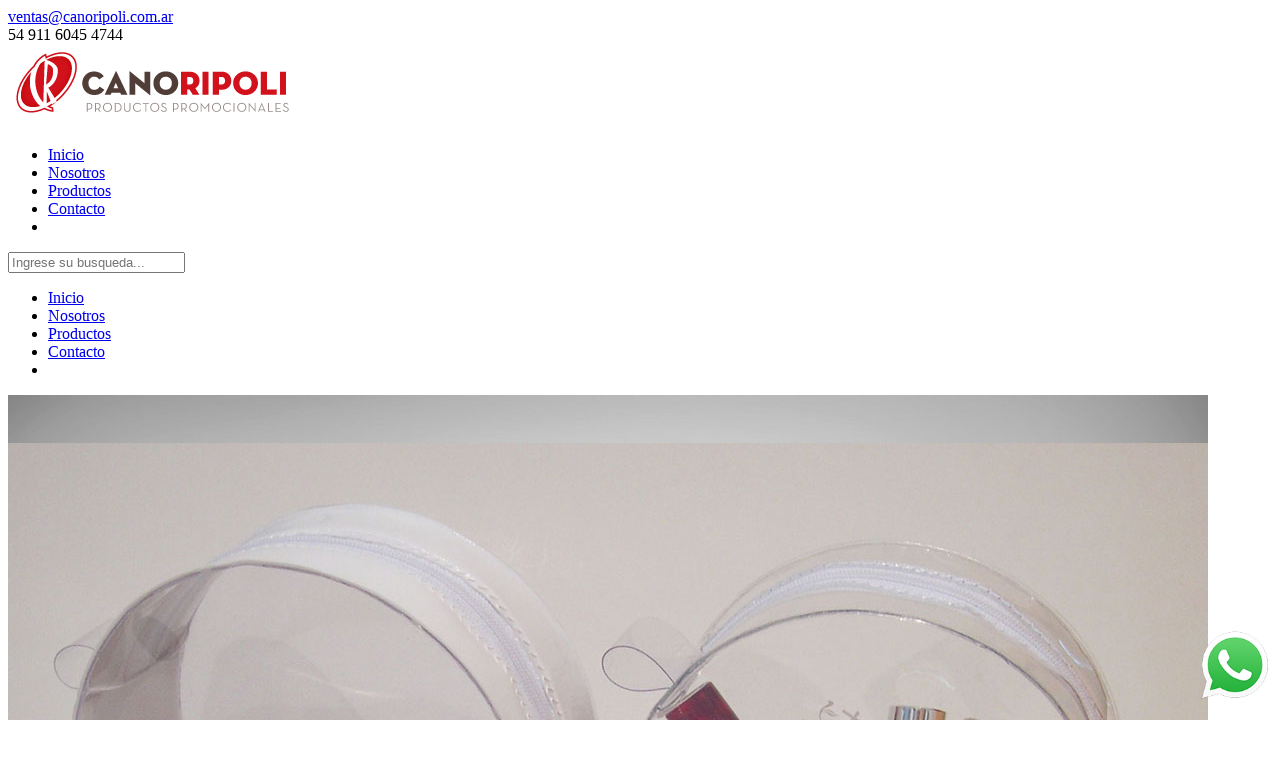

--- FILE ---
content_type: text/html; charset=UTF-8
request_url: https://www.canoripoli.com.ar/portfolio_item/portacosmetico-soldado-con-cierre-2-2/
body_size: 18722
content:
<!DOCTYPE html>
<!--[if IE 7]>
<html class="ie ie7" lang="es-AR">
<![endif]-->
<!--[if IE 8]>
<html class="ie ie8" lang="es-AR">
<![endif]-->
<!--[if !(IE 7) | !(IE 8)  ]><!-->
<html lang="es-AR">
<!--<![endif]-->
<head>

	<!-- Basic Page Needs
  ================================================== -->
	<meta charset="UTF-8">
	
	<title>Portacosmetico soldado con cierre y borla |  Cano &amp; Ripoli</title>

	<meta name="description" content="Productos Promocionales" />
    <!-- Keywords --->
<meta name="keywords" content=" artículos pvc, artículos promocionales, estuches, portacosméticos, sobres pvc, pop liviano, carpetas, posavasos, individuales, portadocumentos, bolsos pvc, cartucheras, cartapacios, mouse pads, limas de uñas, organizadores, geles refrigerantes, antifaz de gel, imanes para heladera, máscaras protectoras">

	<!-- Mobile Specific Metas
	================================================== -->
			<meta name="viewport" content="width=device-width, initial-scale=1, maximum-scale=1">
		
	
			<link rel="icon" type="image/x-icon" href="https://www.canoripoli.com.ar/wp-content/uploads/2016/01/fav-cano.png">	
		

	<meta name='robots' content='max-image-preview:large' />
<link rel='dns-prefetch' href='//fonts.googleapis.com' />
<link rel="alternate" type="application/rss+xml" title="Cano &amp; Ripoli &raquo; Feed" href="https://www.canoripoli.com.ar/feed/" />
<link rel="alternate" type="application/rss+xml" title="Cano &amp; Ripoli &raquo; RSS de los comentarios" href="https://www.canoripoli.com.ar/comments/feed/" />
<link rel="alternate" title="oEmbed (JSON)" type="application/json+oembed" href="https://www.canoripoli.com.ar/wp-json/oembed/1.0/embed?url=https%3A%2F%2Fwww.canoripoli.com.ar%2Fportfolio_item%2Fportacosmetico-soldado-con-cierre-2-2%2F" />
<link rel="alternate" title="oEmbed (XML)" type="text/xml+oembed" href="https://www.canoripoli.com.ar/wp-json/oembed/1.0/embed?url=https%3A%2F%2Fwww.canoripoli.com.ar%2Fportfolio_item%2Fportacosmetico-soldado-con-cierre-2-2%2F&#038;format=xml" />
<style id='wp-img-auto-sizes-contain-inline-css' type='text/css'>
img:is([sizes=auto i],[sizes^="auto," i]){contain-intrinsic-size:3000px 1500px}
/*# sourceURL=wp-img-auto-sizes-contain-inline-css */
</style>
<link rel='stylesheet' id='ot-google-fonts-css' href='//fonts.googleapis.com/css?family=Open+Sans:regular,600' type='text/css' media='all' />
<style id='wp-emoji-styles-inline-css' type='text/css'>

	img.wp-smiley, img.emoji {
		display: inline !important;
		border: none !important;
		box-shadow: none !important;
		height: 1em !important;
		width: 1em !important;
		margin: 0 0.07em !important;
		vertical-align: -0.1em !important;
		background: none !important;
		padding: 0 !important;
	}
/*# sourceURL=wp-emoji-styles-inline-css */
</style>
<style id='wp-block-library-inline-css' type='text/css'>
:root{--wp-block-synced-color:#7a00df;--wp-block-synced-color--rgb:122,0,223;--wp-bound-block-color:var(--wp-block-synced-color);--wp-editor-canvas-background:#ddd;--wp-admin-theme-color:#007cba;--wp-admin-theme-color--rgb:0,124,186;--wp-admin-theme-color-darker-10:#006ba1;--wp-admin-theme-color-darker-10--rgb:0,107,160.5;--wp-admin-theme-color-darker-20:#005a87;--wp-admin-theme-color-darker-20--rgb:0,90,135;--wp-admin-border-width-focus:2px}@media (min-resolution:192dpi){:root{--wp-admin-border-width-focus:1.5px}}.wp-element-button{cursor:pointer}:root .has-very-light-gray-background-color{background-color:#eee}:root .has-very-dark-gray-background-color{background-color:#313131}:root .has-very-light-gray-color{color:#eee}:root .has-very-dark-gray-color{color:#313131}:root .has-vivid-green-cyan-to-vivid-cyan-blue-gradient-background{background:linear-gradient(135deg,#00d084,#0693e3)}:root .has-purple-crush-gradient-background{background:linear-gradient(135deg,#34e2e4,#4721fb 50%,#ab1dfe)}:root .has-hazy-dawn-gradient-background{background:linear-gradient(135deg,#faaca8,#dad0ec)}:root .has-subdued-olive-gradient-background{background:linear-gradient(135deg,#fafae1,#67a671)}:root .has-atomic-cream-gradient-background{background:linear-gradient(135deg,#fdd79a,#004a59)}:root .has-nightshade-gradient-background{background:linear-gradient(135deg,#330968,#31cdcf)}:root .has-midnight-gradient-background{background:linear-gradient(135deg,#020381,#2874fc)}:root{--wp--preset--font-size--normal:16px;--wp--preset--font-size--huge:42px}.has-regular-font-size{font-size:1em}.has-larger-font-size{font-size:2.625em}.has-normal-font-size{font-size:var(--wp--preset--font-size--normal)}.has-huge-font-size{font-size:var(--wp--preset--font-size--huge)}.has-text-align-center{text-align:center}.has-text-align-left{text-align:left}.has-text-align-right{text-align:right}.has-fit-text{white-space:nowrap!important}#end-resizable-editor-section{display:none}.aligncenter{clear:both}.items-justified-left{justify-content:flex-start}.items-justified-center{justify-content:center}.items-justified-right{justify-content:flex-end}.items-justified-space-between{justify-content:space-between}.screen-reader-text{border:0;clip-path:inset(50%);height:1px;margin:-1px;overflow:hidden;padding:0;position:absolute;width:1px;word-wrap:normal!important}.screen-reader-text:focus{background-color:#ddd;clip-path:none;color:#444;display:block;font-size:1em;height:auto;left:5px;line-height:normal;padding:15px 23px 14px;text-decoration:none;top:5px;width:auto;z-index:100000}html :where(.has-border-color){border-style:solid}html :where([style*=border-top-color]){border-top-style:solid}html :where([style*=border-right-color]){border-right-style:solid}html :where([style*=border-bottom-color]){border-bottom-style:solid}html :where([style*=border-left-color]){border-left-style:solid}html :where([style*=border-width]){border-style:solid}html :where([style*=border-top-width]){border-top-style:solid}html :where([style*=border-right-width]){border-right-style:solid}html :where([style*=border-bottom-width]){border-bottom-style:solid}html :where([style*=border-left-width]){border-left-style:solid}html :where(img[class*=wp-image-]){height:auto;max-width:100%}:where(figure){margin:0 0 1em}html :where(.is-position-sticky){--wp-admin--admin-bar--position-offset:var(--wp-admin--admin-bar--height,0px)}@media screen and (max-width:600px){html :where(.is-position-sticky){--wp-admin--admin-bar--position-offset:0px}}

/*# sourceURL=wp-block-library-inline-css */
</style><style id='global-styles-inline-css' type='text/css'>
:root{--wp--preset--aspect-ratio--square: 1;--wp--preset--aspect-ratio--4-3: 4/3;--wp--preset--aspect-ratio--3-4: 3/4;--wp--preset--aspect-ratio--3-2: 3/2;--wp--preset--aspect-ratio--2-3: 2/3;--wp--preset--aspect-ratio--16-9: 16/9;--wp--preset--aspect-ratio--9-16: 9/16;--wp--preset--color--black: #000000;--wp--preset--color--cyan-bluish-gray: #abb8c3;--wp--preset--color--white: #ffffff;--wp--preset--color--pale-pink: #f78da7;--wp--preset--color--vivid-red: #cf2e2e;--wp--preset--color--luminous-vivid-orange: #ff6900;--wp--preset--color--luminous-vivid-amber: #fcb900;--wp--preset--color--light-green-cyan: #7bdcb5;--wp--preset--color--vivid-green-cyan: #00d084;--wp--preset--color--pale-cyan-blue: #8ed1fc;--wp--preset--color--vivid-cyan-blue: #0693e3;--wp--preset--color--vivid-purple: #9b51e0;--wp--preset--gradient--vivid-cyan-blue-to-vivid-purple: linear-gradient(135deg,rgb(6,147,227) 0%,rgb(155,81,224) 100%);--wp--preset--gradient--light-green-cyan-to-vivid-green-cyan: linear-gradient(135deg,rgb(122,220,180) 0%,rgb(0,208,130) 100%);--wp--preset--gradient--luminous-vivid-amber-to-luminous-vivid-orange: linear-gradient(135deg,rgb(252,185,0) 0%,rgb(255,105,0) 100%);--wp--preset--gradient--luminous-vivid-orange-to-vivid-red: linear-gradient(135deg,rgb(255,105,0) 0%,rgb(207,46,46) 100%);--wp--preset--gradient--very-light-gray-to-cyan-bluish-gray: linear-gradient(135deg,rgb(238,238,238) 0%,rgb(169,184,195) 100%);--wp--preset--gradient--cool-to-warm-spectrum: linear-gradient(135deg,rgb(74,234,220) 0%,rgb(151,120,209) 20%,rgb(207,42,186) 40%,rgb(238,44,130) 60%,rgb(251,105,98) 80%,rgb(254,248,76) 100%);--wp--preset--gradient--blush-light-purple: linear-gradient(135deg,rgb(255,206,236) 0%,rgb(152,150,240) 100%);--wp--preset--gradient--blush-bordeaux: linear-gradient(135deg,rgb(254,205,165) 0%,rgb(254,45,45) 50%,rgb(107,0,62) 100%);--wp--preset--gradient--luminous-dusk: linear-gradient(135deg,rgb(255,203,112) 0%,rgb(199,81,192) 50%,rgb(65,88,208) 100%);--wp--preset--gradient--pale-ocean: linear-gradient(135deg,rgb(255,245,203) 0%,rgb(182,227,212) 50%,rgb(51,167,181) 100%);--wp--preset--gradient--electric-grass: linear-gradient(135deg,rgb(202,248,128) 0%,rgb(113,206,126) 100%);--wp--preset--gradient--midnight: linear-gradient(135deg,rgb(2,3,129) 0%,rgb(40,116,252) 100%);--wp--preset--font-size--small: 13px;--wp--preset--font-size--medium: 20px;--wp--preset--font-size--large: 36px;--wp--preset--font-size--x-large: 42px;--wp--preset--spacing--20: 0.44rem;--wp--preset--spacing--30: 0.67rem;--wp--preset--spacing--40: 1rem;--wp--preset--spacing--50: 1.5rem;--wp--preset--spacing--60: 2.25rem;--wp--preset--spacing--70: 3.38rem;--wp--preset--spacing--80: 5.06rem;--wp--preset--shadow--natural: 6px 6px 9px rgba(0, 0, 0, 0.2);--wp--preset--shadow--deep: 12px 12px 50px rgba(0, 0, 0, 0.4);--wp--preset--shadow--sharp: 6px 6px 0px rgba(0, 0, 0, 0.2);--wp--preset--shadow--outlined: 6px 6px 0px -3px rgb(255, 255, 255), 6px 6px rgb(0, 0, 0);--wp--preset--shadow--crisp: 6px 6px 0px rgb(0, 0, 0);}:where(.is-layout-flex){gap: 0.5em;}:where(.is-layout-grid){gap: 0.5em;}body .is-layout-flex{display: flex;}.is-layout-flex{flex-wrap: wrap;align-items: center;}.is-layout-flex > :is(*, div){margin: 0;}body .is-layout-grid{display: grid;}.is-layout-grid > :is(*, div){margin: 0;}:where(.wp-block-columns.is-layout-flex){gap: 2em;}:where(.wp-block-columns.is-layout-grid){gap: 2em;}:where(.wp-block-post-template.is-layout-flex){gap: 1.25em;}:where(.wp-block-post-template.is-layout-grid){gap: 1.25em;}.has-black-color{color: var(--wp--preset--color--black) !important;}.has-cyan-bluish-gray-color{color: var(--wp--preset--color--cyan-bluish-gray) !important;}.has-white-color{color: var(--wp--preset--color--white) !important;}.has-pale-pink-color{color: var(--wp--preset--color--pale-pink) !important;}.has-vivid-red-color{color: var(--wp--preset--color--vivid-red) !important;}.has-luminous-vivid-orange-color{color: var(--wp--preset--color--luminous-vivid-orange) !important;}.has-luminous-vivid-amber-color{color: var(--wp--preset--color--luminous-vivid-amber) !important;}.has-light-green-cyan-color{color: var(--wp--preset--color--light-green-cyan) !important;}.has-vivid-green-cyan-color{color: var(--wp--preset--color--vivid-green-cyan) !important;}.has-pale-cyan-blue-color{color: var(--wp--preset--color--pale-cyan-blue) !important;}.has-vivid-cyan-blue-color{color: var(--wp--preset--color--vivid-cyan-blue) !important;}.has-vivid-purple-color{color: var(--wp--preset--color--vivid-purple) !important;}.has-black-background-color{background-color: var(--wp--preset--color--black) !important;}.has-cyan-bluish-gray-background-color{background-color: var(--wp--preset--color--cyan-bluish-gray) !important;}.has-white-background-color{background-color: var(--wp--preset--color--white) !important;}.has-pale-pink-background-color{background-color: var(--wp--preset--color--pale-pink) !important;}.has-vivid-red-background-color{background-color: var(--wp--preset--color--vivid-red) !important;}.has-luminous-vivid-orange-background-color{background-color: var(--wp--preset--color--luminous-vivid-orange) !important;}.has-luminous-vivid-amber-background-color{background-color: var(--wp--preset--color--luminous-vivid-amber) !important;}.has-light-green-cyan-background-color{background-color: var(--wp--preset--color--light-green-cyan) !important;}.has-vivid-green-cyan-background-color{background-color: var(--wp--preset--color--vivid-green-cyan) !important;}.has-pale-cyan-blue-background-color{background-color: var(--wp--preset--color--pale-cyan-blue) !important;}.has-vivid-cyan-blue-background-color{background-color: var(--wp--preset--color--vivid-cyan-blue) !important;}.has-vivid-purple-background-color{background-color: var(--wp--preset--color--vivid-purple) !important;}.has-black-border-color{border-color: var(--wp--preset--color--black) !important;}.has-cyan-bluish-gray-border-color{border-color: var(--wp--preset--color--cyan-bluish-gray) !important;}.has-white-border-color{border-color: var(--wp--preset--color--white) !important;}.has-pale-pink-border-color{border-color: var(--wp--preset--color--pale-pink) !important;}.has-vivid-red-border-color{border-color: var(--wp--preset--color--vivid-red) !important;}.has-luminous-vivid-orange-border-color{border-color: var(--wp--preset--color--luminous-vivid-orange) !important;}.has-luminous-vivid-amber-border-color{border-color: var(--wp--preset--color--luminous-vivid-amber) !important;}.has-light-green-cyan-border-color{border-color: var(--wp--preset--color--light-green-cyan) !important;}.has-vivid-green-cyan-border-color{border-color: var(--wp--preset--color--vivid-green-cyan) !important;}.has-pale-cyan-blue-border-color{border-color: var(--wp--preset--color--pale-cyan-blue) !important;}.has-vivid-cyan-blue-border-color{border-color: var(--wp--preset--color--vivid-cyan-blue) !important;}.has-vivid-purple-border-color{border-color: var(--wp--preset--color--vivid-purple) !important;}.has-vivid-cyan-blue-to-vivid-purple-gradient-background{background: var(--wp--preset--gradient--vivid-cyan-blue-to-vivid-purple) !important;}.has-light-green-cyan-to-vivid-green-cyan-gradient-background{background: var(--wp--preset--gradient--light-green-cyan-to-vivid-green-cyan) !important;}.has-luminous-vivid-amber-to-luminous-vivid-orange-gradient-background{background: var(--wp--preset--gradient--luminous-vivid-amber-to-luminous-vivid-orange) !important;}.has-luminous-vivid-orange-to-vivid-red-gradient-background{background: var(--wp--preset--gradient--luminous-vivid-orange-to-vivid-red) !important;}.has-very-light-gray-to-cyan-bluish-gray-gradient-background{background: var(--wp--preset--gradient--very-light-gray-to-cyan-bluish-gray) !important;}.has-cool-to-warm-spectrum-gradient-background{background: var(--wp--preset--gradient--cool-to-warm-spectrum) !important;}.has-blush-light-purple-gradient-background{background: var(--wp--preset--gradient--blush-light-purple) !important;}.has-blush-bordeaux-gradient-background{background: var(--wp--preset--gradient--blush-bordeaux) !important;}.has-luminous-dusk-gradient-background{background: var(--wp--preset--gradient--luminous-dusk) !important;}.has-pale-ocean-gradient-background{background: var(--wp--preset--gradient--pale-ocean) !important;}.has-electric-grass-gradient-background{background: var(--wp--preset--gradient--electric-grass) !important;}.has-midnight-gradient-background{background: var(--wp--preset--gradient--midnight) !important;}.has-small-font-size{font-size: var(--wp--preset--font-size--small) !important;}.has-medium-font-size{font-size: var(--wp--preset--font-size--medium) !important;}.has-large-font-size{font-size: var(--wp--preset--font-size--large) !important;}.has-x-large-font-size{font-size: var(--wp--preset--font-size--x-large) !important;}
/*# sourceURL=global-styles-inline-css */
</style>

<style id='classic-theme-styles-inline-css' type='text/css'>
/*! This file is auto-generated */
.wp-block-button__link{color:#fff;background-color:#32373c;border-radius:9999px;box-shadow:none;text-decoration:none;padding:calc(.667em + 2px) calc(1.333em + 2px);font-size:1.125em}.wp-block-file__button{background:#32373c;color:#fff;text-decoration:none}
/*# sourceURL=/wp-includes/css/classic-themes.min.css */
</style>
<link rel='stylesheet' id='contact-form-7-css' href='https://www.canoripoli.com.ar/wp-content/plugins/contact-form-7/includes/css/styles.css?ver=6.1.4' type='text/css' media='all' />
<link rel='stylesheet' id='boc-grid-css' href='https://www.canoripoli.com.ar/wp-content/themes/fortuna/stylesheets/grid.css?ver=6.9' type='text/css' media='all' />
<link rel='stylesheet' id='boc-icon-css' href='https://www.canoripoli.com.ar/wp-content/themes/fortuna/stylesheets/icons.css?ver=6.9' type='text/css' media='all' />
<link rel='stylesheet' id='boc-main-styles-css' href='https://www.canoripoli.com.ar/wp-content/themes/fortuna/style.css?ver=6.9' type='text/css' media='all' />
<link rel='stylesheet' id='boc-responsive-style-css' href='https://www.canoripoli.com.ar/wp-content/themes/fortuna/stylesheets/grid_responsive.css?ver=6.9' type='text/css' media='all' />
<link rel='stylesheet' id='js_composer_front-css' href='https://www.canoripoli.com.ar/wp-content/plugins/js_composer/assets/css/js_composer.min.css?ver=4.12' type='text/css' media='all' />
<link rel='stylesheet' id='boc-animation-styles-css' href='https://www.canoripoli.com.ar/wp-content/themes/fortuna/stylesheets/animations.css?ver=6.9' type='text/css' media='all' />
<style id='boc-animation-styles-inline-css' type='text/css'>

				#menu > ul > li ul > li > a {
					font-family: 'Open Sans', Montserrat, Arial, Helvetica, sans-serif;
				}

				#menu > ul > li ul > li > a {
					text-transform: none;
				}

				#menu > ul > li ul > li > a {
					letter-spacing: -0.01em;
				}

				.button, a.button, button, input[type='submit'], input[type='reset'], input[type='button'] {
					text-transform: uppercase;
				}

				.button, a.button, button, input[type='submit'], input[type='reset'], input[type='button'] {
					font-weight: bold;
				}

				.button, a.button, button, input[type='submit'], input[type='reset'], input[type='button'] {
					letter-spacing: 0.08em;
				}

				#menu > ul > li:not(.boc_nav_button):hover > a, #header .header_cart li a.icon:hover { color: #dd3333; }
				#menu > ul > li.boc_nav_button a:hover{ background: #dd3333; border: 2px solid #dd3333; }

				.main_menu_underline_effect #menu > ul > li > a:after{ background-color: #dd3333; }

				.custom_menu_1 #menu > ul > li div { border-top: 2px solid #dd3333; }

				.custom_menu_2 #menu > ul > li div { border-top: 2px solid #dd3333; }

				.custom_menu_3 #menu > ul > li div { border-top: 2px solid #dd3333;}
				.custom_menu_3 #menu > ul > li ul > li > a:hover { background-color: #dd3333;}

				.custom_menu_4 #menu > ul > li div { border-top: 2px solid #dd3333;}			
				.custom_menu_4 #menu > ul > li ul > li > a:hover { background-color: #dd3333;}
				
				.custom_menu_5 #menu > ul > li ul > li > a:hover { background-color: #dd3333;}
				.custom_menu_5 #menu > ul > li:hover > a { border-top: 2px solid #dd3333;}

				.custom_menu_6 #menu > ul > li ul > li > a:hover { background-color: #dd3333;}
				.custom_menu_6 #menu > ul > li:not(.boc_nav_button):hover > a { border-top: 2px solid #dd3333;}
				
				a:hover, a:focus,
				.post_content a:not(.button), 
				.post_content a:not(.button):visited,
				.post_content .wpb_widgetised_column a:not(.button):hover {	color: #dd3333; }
				
				.post_content .wpb_widgetised_column .side_bar_menu a:not(.button):hover { color: #333; }
				
				.boc_preloader_icon:before { border-color: #dd3333 rgba(0,0,0,0) rgba(0,0,0,0); }
				
				.dark_links a:hover, .white_links a:hover, .dark_links a:hover h2, .dark_links a:hover h3 { color: #dd3333 !important; }
				
				.side_icon_box h3 a:hover, 
				.post_content .team_block h4 a:hover,
				.team_block .team_icons a:hover{ color:#dd3333; }

				.button:hover,a:hover.button,button:hover,input[type="submit"]:hover,input[type="reset"]:hover,	input[type="button"]:hover, .btn_theme_color, a.btn_theme_color { color: #fff; background-color:#dd3333;}
				input.btn_theme_color, a.btn_theme_color, .btn_theme_color { color: #fff; background-color:#dd3333;}
				.btn_theme_color:hover, input.btn_theme_color:hover, a:hover.btn_theme_color { color: #fff; background-color: #444444;}
				
				input.btn_theme_color.btn_outline, a.btn_theme_color.btn_outline, .btn_theme_color.btn_outline {
					color: #dd3333 !important;
					border: 2px solid #dd3333;
				}
				input.btn_theme_color.btn_outline:hover, a.btn_theme_color.btn_outline:hover, .btn_theme_color.btn_outline:hover{
					background-color: #dd3333 !important;
				}
				
				#boc_searchform_close:hover { color:#dd3333;}
				
				.section_big_title h1 strong, h1 strong, h2 strong, h3 strong, h4 strong, h5 strong { color:#dd3333;}
				.top_icon_box h3 a:hover { color:#dd3333;}

				.htabs a.selected  { border-top: 2px solid #dd3333;}
				.resp-vtabs .resp-tabs-list li.resp-tab-active { border-left: 2px solid #dd3333;}
				.minimal_style.horizontal .resp-tabs-list li.resp-tab-active,
				.minimal_style.resp-vtabs .resp-tabs-list li.resp-tab-active { background: #dd3333;}
				
				#s:focus {	border: 1px solid #dd3333;}
				
				.breadcrumb a:hover{ color: #dd3333;}

				.tagcloud a:hover { background-color: #dd3333;}
				.month { background-color: #dd3333;}
				.small_month  { background-color: #dd3333;}

				.post_meta a:hover{ color: #dd3333;}
				
				.horizontal .resp-tabs-list li.resp-tab-active { border-top: 2px solid #dd3333;}
				.resp-vtabs li.resp-tab-active { border-left: 2px solid #dd3333; }

				#portfolio_filter { background-color: #dd3333;}
				#portfolio_filter ul li div:hover { background-color: #dd3333;}
				.portfolio_inline_filter ul li div:hover { background-color: #dd3333;}

				.counter-digit { color: #dd3333;}

				.tp-caption a:hover { color: #dd3333;}

				.more-link1:before { color: #dd3333;}
				.more-link2:before { background: #dd3333;}

				.image_featured_text .pos { color: #dd3333;}

				.side_icon_box .icon_feat i.icon { color: #dd3333;}
				.side_icon_box .icon_feat.icon_solid { background-color: #dd3333; }
				
				.boc_list_item .li_icon i.icon { color: #dd3333;}
				.boc_list_item .li_icon.icon_solid { background: #dd3333; }

				.top_icon_box.type1 .icon_holder .icon_bgr { background-color: #dd3333; }
				.top_icon_box.type1:hover .icon_holder .icon_bgr { border: 2px solid #dd3333; }
				.top_icon_box.type1 .icon_holder .icon_bgr:after,
				.top_icon_box.type1:hover .icon_holder .icon_bgr:after { border: 2px solid #dd3333; }
				.top_icon_box.type1:hover .icon_holder i { color: #dd3333;}

				.top_icon_box.type2 .icon_holder .icon_bgr { background-color: #dd3333; }
				.top_icon_box.type2:hover .icon_holder .icon_bgr { background-color: #fff; }
				.top_icon_box.type2:hover .icon_holder i { color: #dd3333;}

				.top_icon_box.type3 .icon_holder .icon_bgr:after { border: 2px solid #dd3333; }
				.top_icon_box.type3:hover .icon_holder .icon_bgr { background-color: #dd3333; }
				.top_icon_box.type3:hover .icon_holder .icon_bgr:after { border: 2px solid #dd3333; }
				.top_icon_box.type3 .icon_holder i { color: #dd3333;}
				.top_icon_box.type3:hover .icon_holder i { color: #fff; }

				.top_icon_box.type4:hover .icon_holder .icon_bgr { border: 2px solid #dd3333; }
				.top_icon_box.type4:hover .icon_holder .icon_bgr:after { border: 3px solid #dd3333; }
				.top_icon_box.type4 .icon_holder i{ color: #dd3333; }
				.top_icon_box.type4:hover .icon_holder i { color:  #dd3333; }

				.top_icon_box.type5 .icon_holder i{ color: #dd3333; }
				.top_icon_box.type5:hover .icon_holder i { color: #dd3333; }

				a .pic_info.type11 .plus_overlay { border-bottom: 50px solid rgba(221,51, 51, 0.8); }
				a:hover .pic_info.type11 .plus_overlay { border-bottom: 1000px solid rgba(221,51, 51, 0.8);}
				
				a .pic_info.type12 .img_overlay_icon,
				a:hover .pic_info.type12 .img_overlay_icon { background: rgba(221,51, 51, 0.8);}
				
				h2.title strong {  color: #dd3333;}
				ul.theme_color_ul li:before { color: #dd3333; }

				.custom_slides.nav_design_1 .cs_nav_item.active .cs_nav_icon i.icon{ color: #dd3333;}
				.custom_slides.nav_style_1.nav_design_1 .cs_nav_item:hover .cs_nav_icon i.icon,
				.custom_slides.nav_style_1.nav_design_2 .cs_nav_item:hover .cs_nav_icon i.icon { color: #dd3333;}
				.custom_slides.nav_design_2 .cs_nav_item.active .cs_nav_icon { background: #dd3333;}
				.cs_nav_item.has_no_text:hover .cs_nav_icon i.icon { color: #dd3333;}
				.custom_slides.nav_style_2 .cs_txt { color: #dd3333;}
				
				.acc_control, .active_acc .acc_control,
				.acc_holder.with_bgr .active_acc .acc_control { background-color: #dd3333;}

				.text_box.left_border {	border-left: 3px solid #dd3333; }

				.owl-theme .owl-controls .owl-nav div { background: #dd3333;}
				.owl-theme .owl-dots .owl-dot.active span { background: #dd3333;}
				.img_slider.owl-theme .owl-controls .owl-nav div:not(.disabled):hover { background: #dd3333;}		

				.testimonial_style_big.owl-theme .owl-controls .owl-nav div:hover,
				.posts_carousel_holder.owl_side_arrows .owl-theme .owl-controls .owl-nav div:hover, 
				.img_carousel_holder.owl_side_arrows .owl-theme .owl-controls .owl-nav div:hover,
				.content_slides_arrowed.owl-theme .owl-controls .owl-nav div:hover,
				.portfolio_carousel_holder.owl_side_arrows .owl-theme .owl-controls .owl-nav div:hover	{ color: #dd3333;}
				
				.boc_text_slider_word, .boc_text_slider_word_start { background: #dd3333; }

				.post_item_block.boxed .pic { border-bottom: 3px solid #dd3333; }

				.team_block .team_desc { color: #dd3333;}

				.bar_graph span, .bar_graph.thin_style span { background-color: #dd3333; }

				.pagination .links a:hover{ background-color: #dd3333;}
				.hilite{ background: #dd3333;}
				.price_column.price_column_featured ul li.price_column_title{ background: #dd3333;}

				blockquote{ border-left: 3px solid #dd3333; }
				.text_box.left_border { border-left: 3px solid #dd3333; }

				.fortuna_table tr:hover td { background: rgba(221,51, 51, 0.08);}

				.header_cart ul.cart_list li a, .header_cart ul.product_list_widget li a { color: #dd3333;}
				.header_cart .cart-notification { background-color: #dd3333;}
				.header_cart .cart-notification:after { border-bottom-color: #dd3333;}
				
				.woocommerce .product_meta a { color: #dd3333;}
				
				.woocommerce a.button, .woocommerce button.button, .woocommerce input.button, .woocommerce #respond input#submit, .woocommerce #content input.button, .woocommerce-page a.button, .woocommerce-page button.button, .woocommerce-page input.button, .woocommerce-page #respond input#submit, .woocommerce-page #content input.button { background-color: #dd3333!important; }
				.header_cart .cart-wrap	{ background-color: #dd3333; }
				.header_cart .cart-wrap:before { border-color: transparent #dd3333 transparent; }
				.woocommerce .widget_price_filter .ui-slider .ui-slider-range, .woocommerce-page .widget_price_filter .ui-slider .ui-slider-range{ background-color: #dd3333 !important;}

				.woocommerce nav.woocommerce-pagination ul li a:hover, .woocommerce nav.woocommerce-pagination ul li a:focus, .woocommerce #content nav.woocommerce-pagination ul li a:hover, .woocommerce #content nav.woocommerce-pagination ul li a:focus, .woocommerce-page nav.woocommerce-pagination ul li a:hover, .woocommerce-page nav.woocommerce-pagination ul li a:focus, .woocommerce-page #content nav.woocommerce-pagination ul li a:hover, .woocommerce-page #content nav.woocommerce-pagination ul li a:focus{ background-color: #dd3333 !important;}
				
				.info h2{ background-color: #dd3333;}
				#footer a:hover { color: #dd3333;}
				
				
				
				a .pic_info.type1 .plus_overlay {	border-bottom: 50px solid rgba(221,51, 51, 0.8);}
				a:hover .pic_info.type1 .plus_overlay { border-bottom: 1000px solid rgba(221,51, 51, 0.8); }
				
				a .pic_info.type2 .plus_overlay { border-bottom: 50px solid rgba(221,51, 51, 0.75); }
				a:hover .pic_info.type2 .plus_overlay {	border-bottom: 860px solid rgba(221,51, 51, 0.8);}
				
				a .pic_info.type3  .img_overlay_icon {	background: rgba(221,51, 51, 0.8); }
				a:hover .pic_info.type3 .img_overlay_icon {	background: rgba(221,51, 51, 0.8);}
				
				a .pic_info.type4 .img_overlay_icon { border-bottom: 2px solid rgba(221,51, 51, 0.9);}
				
				a:hover .pic_info.type5 .info_overlay {	background: #dd3333;}
				
				.pic_info.type6 .info_overlay {	background: #dd3333;}
				a .pic_info.type6 .plus_overlay { border-bottom: 50px solid #dd3333; }
				
				.pic_info.type7 .info_overlay {	background: rgba(221,51, 51, 0.85);}				

				@media only screen and (max-width: 768px) {
					.cs_nav .cs_nav_item.active { background: #dd3333 !important;}
				}
			

.img_slider.owl-theme .owl-controls .owl-nav div {
    line-height: 52px;
    font-size: 28px;
    width: 50px;
    height: 50px;
}
.owl-theme .owl-controls .owl-nav div {
    font-size: 42px;
    line-height: 46px;
    width: 40px;
    height: 40px;
}
.img_carousel_holder .owl-theme .owl-controls .owl-nav{
 background:transparent !important;
}
#portfolio_carousel.owl-carousel .owl-controls .owl-nav {
     background:transparent !important;
}
.info_overlay p {
  font-family: Montserrat !important;
  font-style: normal;
  font-size: 12px;
  line-height: 18px;
  text-align: center;
  color: #666;
  margin: 6px 26px 0;
}

.bold{
    font-weight: 900;
}
}


/*# sourceURL=boc-animation-styles-inline-css */
</style>
<link rel='stylesheet' id='boc-fonts-css' href='//fonts.googleapis.com/css?family=Droid+Serif%3A400%2C700%2C400italic%2C700italic%7CLato%3A300%2C400%2C700%2C400italic%7CMontserrat%3A400%2C700&#038;ver=1.0.0' type='text/css' media='all' />
<script type="text/javascript" src="https://www.canoripoli.com.ar/wp-includes/js/jquery/jquery.min.js?ver=3.7.1" id="jquery-core-js"></script>
<script type="text/javascript" src="https://www.canoripoli.com.ar/wp-includes/js/jquery/jquery-migrate.min.js?ver=3.4.1" id="jquery-migrate-js"></script>
<script type="text/javascript" src="https://www.canoripoli.com.ar/wp-content/themes/fortuna/js/libs.min.js?ver=6.9" id="fortuna.lib-js"></script>
<script type="text/javascript" id="fortuna.common-js-extra">
/* <![CDATA[ */
var bocJSParams = {"boc_is_mobile_device":"","boc_theme_url":"https://www.canoripoli.com.ar/wp-content/themes/fortuna","header_height":"92","sticky_header":"1","submenu_arrow_effect":"1","mm_bordered_columns":"1","transparent_header":"0","fixed_footer":"1","boc_submenu_animation_effect":"sub_fade_in"};
//# sourceURL=fortuna.common-js-extra
/* ]]> */
</script>
<script type="text/javascript" src="https://www.canoripoli.com.ar/wp-content/themes/fortuna/js/common.js?ver=6.9" id="fortuna.common-js"></script>
<script type="text/javascript" src="https://www.canoripoli.com.ar/wp-content/themes/fortuna/js/jquery.smoothscroll.js?ver=6.9" id="smoothscroll-js"></script>
<script type="text/javascript" src="https://www.canoripoli.com.ar/wp-content/themes/fortuna/js/retina.min.js?ver=6.9" id="retina_js-js"></script>
<script type="text/javascript" id="wab-main-script-js-extra">
/* <![CDATA[ */
var wabSettings = {"startHour":"8","endHour":"22","limitHours":"0","hideButtonType":null,"button_location":"right","button_type":"wab-icon-plain","dragEnabled":"0","plugins_url":"https://www.canoripoli.com.ar/wp-content/plugins"};
//# sourceURL=wab-main-script-js-extra
/* ]]> */
</script>
<script type="text/javascript" src="https://www.canoripoli.com.ar/wp-content/plugins/add-whatsapp-button/includes/../js/wab.js?ver=6.9" id="wab-main-script-js"></script>
<script type="text/javascript" src="https://www.canoripoli.com.ar/wp-content/plugins/add-whatsapp-button/includes/../js/lib/jquery-ui.drag.min.js?ver=6.9" id="jquery_draggable-js"></script>
<script type="text/javascript" src="https://www.canoripoli.com.ar/wp-content/plugins/add-whatsapp-button/includes/../js/lib/jquery.ui.touch-punch.min.js?ver=6.9" id="jquery_touch_punch-js"></script>
<link rel="https://api.w.org/" href="https://www.canoripoli.com.ar/wp-json/" /><link rel="EditURI" type="application/rsd+xml" title="RSD" href="https://www.canoripoli.com.ar/xmlrpc.php?rsd" />
<meta name="generator" content="WordPress 6.9" />
<link rel="canonical" href="https://www.canoripoli.com.ar/portfolio_item/portacosmetico-soldado-con-cierre-2-2/" />
<link rel='shortlink' href='https://www.canoripoli.com.ar/?p=25207' />
<script type='text/javascript'>
				jQuery(document).ready(function($) {
				var ult_smooth_speed = 250;
				var ult_smooth_step = 45;
				$('html').attr('data-ult_smooth_speed',ult_smooth_speed).attr('data-ult_smooth_step',ult_smooth_step);
				});
			</script>		<style type="text/css">
			
			img.wab-chevron {
				height: 12px;
			}

			img.wab-chevron.wab-right {
				margin-left: 1px;
			}

			img.wab-chevron.wab-left {
				margin-right: 2px;
			}

			/**
			 * Side Rectangle
			 */ 
			.wab-side-rectangle.wab-pull-right {
				right: 0;
				left: initial !important;
				-webkit-transition: All 0.5s ease;
				-moz-transition: All 0.5s ease;
				-o-transition: All 0.5s ease;
				-ms-transition: All 0.5s ease;
				transition: All 0.5s ease;
			}

			.wab-side-rectangle.wab-pull-left {
				left: 0;
				right: initial !important;
				-webkit-transition: All 0.5s ease;
				-moz-transition: All 0.5s ease;
				-o-transition: All 0.5s ease;
				-ms-transition: All 0.5s ease;
				transition: All 0.5s ease;
			}

			.wab-side-rectangle.wab-cont {
				position: fixed;
				bottom: 20px;
				z-index: 99997;
				-webkit-transition: All 0.5s ease;
				-moz-transition: All 0.5s ease;
				-o-transition: All 0.5s ease;
				-ms-transition: All 0.5s ease;
				transition: All 0.5s ease;
			}
			
			.wab-side-rectangle.wab-cont .wab-pull-right {
				-webkit-transition: All 0.5s ease;
				-moz-transition: All 0.5s ease;
				-o-transition: All 0.5s ease;
				-ms-transition: All 0.5s ease;
				transition: All 0.5s ease;
			}

			.wab-side-rectangle #whatsAppButton {
				display: block;
				position: relative;
				direction: ltr;
				z-index: 9999;
				cursor: pointer;
				min-width: 50px;
				max-width: 236px;
				color: #ffffff;
				text-align: center;
				text-decoration: none;
				padding: 10px 14px;
				margin: 0 auto 0 auto;
				background: #20B038;
				-webkit-transition: All 0.5s ease;
				-moz-transition: All 0.5s ease;
				-o-transition: All 0.5s ease;
				-ms-transition: All 0.5s ease;
				transition: All 0.5s ease;
			}
			
			.wab-side-rectangle #whatsAppButton:after {
				margin-left: 5px;
				margin-right: 5px;
				/* content: url(/wp-content/themes/html5blanknew/img/whatsapp-logo2.svg); */
				max-width: 20px;
				max-height: 20px;
				fill: currentColor;
			}

			.wab-side-rectangle #whatsAppButton svg path {
				fill: #fff;
			}

			.wab-side-rectangle #wab_close {
				display: none;
				align-items: center;
    			justify-content: center;
				position: absolute;
				top: -10px;
				left: -9px;
				z-index: 999999;
				background-color: #fff;
				font-weight: bold;
				font-size: 14px;
				border: 2px solid;
				border-radius: 12px;
				height: 20px;
				width: 20px;
				line-height: 1.2;
				text-align: center;
				cursor: pointer;
			}

			.wab-x {
				position: absolute;
    			top: 1px;
		    	font-size: 15px;
			}
			
			#wab_cont.wab-side-rectangle.wab-hidden {
				-webkit-transition: All 0.5s ease;
				-moz-transition: All 0.5s ease;
				-o-transition: All 0.5s ease;
				-ms-transition: All 0.5s ease;
				transition: All 0.5s ease;
			}

			/**
			 * Bottom Rectangle
			 */
			.wab-bottom-rectangle.wab-cont {
				position: fixed;
				bottom: 0;
				z-index: 99999;
				width: 100%;
				-webkit-transition: All 0.5s ease;
				-moz-transition: All 0.5s ease;
				-o-transition: All 0.5s ease;
				-ms-transition: All 0.5s ease;
				transition: All 0.5s ease;
			}
		
			.wab-bottom-rectangle #whatsAppButton {
				display: block;
				/* position: relative; */
				position: absolute;
				bottom: 0;
				width: 100%;
				direction: ltr;
				z-index: 9999;
				cursor: pointer;
				color: #ffffff;
				text-align: center;
				text-decoration: none;
				padding: 10px;
				margin: 0 auto 0 auto;
				background: #20B038;
				-webkit-transition: All 0.5s ease;
				-moz-transition: All 0.5s ease;
				-o-transition: All 0.5s ease;
				-ms-transition: All 0.5s ease;
				transition: All 0.5s ease;
			}

			.wab-bottom-rectangle #wab_close {
				display: none;
				align-items: center;
    			justify-content: center;
				position: absolute;
				bottom: 38px;
				left: 10px;
				z-index: 999999;
				background-color: #fff;
				font-weight: bold;
				font-size: 14px;
				border: 2px solid;
				border-radius: 10px;
				height: 20px;
				width: 20px;
				line-height: 1.2;
				text-align: center;
				cursor: pointer;
			}
			
			.wab-bottom-rectangle img.wab-chevron.wab-down {
				max-width: 64%;
				position: absolute;
				top: 20%;
				left: 18%;
				-webkit-transition: All 0.5s ease;
				-moz-transition: All 0.5s ease;
				-o-transition: All 0.5s ease;
				-ms-transition: All 0.5s ease;
				transition: All 0.5s ease;
			}
			
			.wab-bottom-rectangle img.wab-chevron.wab-up {
				max-width: 64%;
				position: absolute;
				top: 12%;
				left: 18%;
				-webkit-transition: All 0.5s ease;
				-moz-transition: All 0.5s ease;
				-o-transition: All 0.5s ease;
				-ms-transition: All 0.5s ease;
				transition: All 0.5s ease;
			}
			
			#wab_cont.wab-bottom-rectangle.wab-hidden {
				/* bottom: -36px; */
				-webkit-transition: All 0.5s ease;
				-moz-transition: All 0.5s ease;
				-o-transition: All 0.5s ease;
				-ms-transition: All 0.5s ease;
				transition: All 0.5s ease;
			}
			
			/* Icon */
			
			.wab-icon-styled.wab-cont, .wab-icon-plain.wab-cont {
				position: fixed;
				right: 10px;
				bottom: 20px;
				z-index: 99999;
				-webkit-transition: All 0.5s ease;
				-moz-transition: All 0.5s ease;
				-o-transition: All 0.5s ease;
				-ms-transition: All 0.5s ease;
				transition: All 0.5s ease;
			}

			.wab-icon-styled #whatsAppButton, .wab-icon-plain #whatsAppButton {
				display: block;
				width: 70px;
				height: 70px;
				background-position: center center;
				background-size: cover;
				background-image: url(https://www.canoripoli.com.ar/wp-content/plugins/add-whatsapp-button/includes/style-templates/../../img/wa-icon-original.png);
				-webkit-transition: All 0.5s ease;
				-moz-transition: All 0.5s ease;
				-o-transition: All 0.5s ease;
				-ms-transition: All 0.5s ease;
				transition: All 0.5s ease;
			}

			.wab-icon-styled.wab-cont.wab-pull-left, .wab-icon-plain.wab-cont.wab-pull-left {
				left: 10px;
			}

			.wab-icon-styled.wab-cont.wab-pull-right, .wab-icon-plain.wab-cont.wab-pull-right {
				right: 10px;
			}

			.wab-icon-styled #wab_close, .wab-icon-plain #wab_close {
				display: none;
				align-items: center;
    			justify-content: center;
				position: absolute;
				top: -2px;
				left: -5px;
				z-index: 999999;
				background-color: #fff;
				font-weight: bold;
				font-size: 14px;
				border: 2px solid;
				border-radius: 10px;
				height: 20px;
				width: 20px;
				line-height: 1.2;
				text-align: center;
				cursor: pointer;
			}
			
			#wab_cont.wab-icon-styled.wab-hidden, #wab_cont.wab-icon-plain.wab-hidden {
				right: -64px;
				-webkit-transition: All 0.5s ease;
				-moz-transition: All 0.5s ease;
				-o-transition: All 0.5s ease;
				-ms-transition: All 0.5s ease;
				transition: All 0.5s ease;
			}

			.awb-displaynone {
				display: none;
			}

			/* Draggable */
			#wab_drag {
				position: absolute;
				z-index: 99998;
				background-color: #20B038;
				display: flex;
				align-items: center;
				justify-content: center;
				cursor: grab;
			}

			.wab-side-rectangle #wab_drag {
				top: 38px;
				padding: 5px;
			}

			.wab-icon-plain #wab_drag {
				top: 68px;
				right: -7px;
				padding: 9px 5px;
				border: 3px solid white;
				border-radius: 50%;
			}

			.wab-side-rectangle #wab_drag img {
				height: 6px;
			}

			.wab-icon-plain #wab_drag img {
				height: 4px;
			}
		</style>

		<style type="text/css">.recentcomments a{display:inline !important;padding:0 !important;margin:0 !important;}</style><meta name="generator" content="Powered by Visual Composer - drag and drop page builder for WordPress."/>
<!--[if lte IE 9]><link rel="stylesheet" type="text/css" href="https://www.canoripoli.com.ar/wp-content/plugins/js_composer/assets/css/vc_lte_ie9.min.css" media="screen"><![endif]--><!--[if IE  8]><link rel="stylesheet" type="text/css" href="https://www.canoripoli.com.ar/wp-content/plugins/js_composer/assets/css/vc-ie8.min.css" media="screen"><![endif]--><noscript><style type="text/css"> .wpb_animate_when_almost_visible { opacity: 1; }</style></noscript>	
<!-- Google Tag Manager -->
<script>(function(w,d,s,l,i){w[l]=w[l]||[];w[l].push({'gtm.start':
new Date().getTime(),event:'gtm.js'});var f=d.getElementsByTagName(s)[0],
j=d.createElement(s),dl=l!='dataLayer'?'&l='+l:'';j.async=true;j.src=
'https://www.googletagmanager.com/gtm.js?id='+i+dl;f.parentNode.insertBefore(j,f);
})(window,document,'script','dataLayer','GTM-KWDJKZ6');</script>
<!-- End Google Tag Manager -->

</script>	
<link rel='stylesheet' id='background-style-css' href='https://www.canoripoli.com.ar/wp-content/plugins/parallax_video_backgrounds_vc/assets/css/background-style.css?ver=6.9' type='text/css' media='all' />
<link rel='stylesheet' id='ultimate-animate-css' href='https://www.canoripoli.com.ar/wp-content/plugins/parallax_video_backgrounds_vc/assets/css/animate.css?ver=6.9' type='text/css' media='all' />
<link rel='stylesheet' id='ultimate-style-css' href='https://www.canoripoli.com.ar/wp-content/plugins/parallax_video_backgrounds_vc/assets/css/style.css?ver=6.9' type='text/css' media='all' />
</head>

<body class="wp-singular portfolio-template-default single single-portfolio postid-25207 single-format-standard wp-theme-fortuna wpb-js-composer js-comp-ver-4.12 vc_responsive">
<!-- Google Tag Manager (noscript) -->
<noscript><iframe src="https://www.googletagmanager.com/ns.html?id=GTM-KWDJKZ6"
height="0" width="0" style="display:none;visibility:hidden"></iframe></noscript>
<!-- End Google Tag Manager (noscript) -->
	

	
	
  <!-- Page Wrapper::START -->
  <div id="wrapper" class="full_width_wrapper page_title_bgr responsive ">
  
	<!-- Header::START -->
		
	<header id= "header" 
			class= "has_subheader 
										sticky_header					hide_subheader_on_scroll">
		
		
				<!-- SubHeader -->
		<div class="full_header">
			<div id="subheader" class="container">	
				<div class="section">
						
								
						<div class="header_contacts ">
															<div class="header_contact_item"><span class="icon icon-mail2"></span> <a href="mailto:ventas@canoripoli.com.ar?subject=Contacto de la web">ventas@canoripoli.com.ar</a></div>
								
															<div class="header_contact_item"><span class="icon icon-mobile3"></span> 54 911 6045 4744</div>
													</div>
						
					<a target='_blank' 
										href='https://www.instagram.com/canoripoli/' 
										class='header_soc_icon'
										
										title='Instagram'>
										<span class='icon icon-instagram2'></span></a><a target='_blank' 
										href='https://www.facebook.com/canoripoli/' 
										class='header_soc_icon'
										
										title='Facebook'>
										<span class='icon icon-facebook3'></span></a>					
					
					
				</div>	
			</div>	
		</div>
				
		
		<div class="rel_pos">
		
			<div class="container">
			
				<div class="section rel_pos ">
			
											
					<div id="logo">
											<div class='logo_img '>
								<a href="https://www.canoripoli.com.ar/" title="Cano &amp; Ripoli" rel="home">
									<img src="https://www.canoripoli.com.ar/wp-content/uploads/2016/01/logo.png" alt="Cano &amp; Ripoli"/>
																	</a>
							</div>
								
					</div>

					<div id="mobile_menu_toggler">
					  <div id="m_nav_menu" class="m_nav">
						<div class="m_nav_ham button_closed" id="m_ham_1"></div>
						<div class="m_nav_ham button_closed" id="m_ham_2"></div>
						<div class="m_nav_ham button_closed" id="m_ham_3"></div>
					  </div>
					</div>

				
					<div class="custom_menu_4 main_menu_underline_effect">	
					<div id="menu" class="menu-cano-main-menu-container"><ul><li id="menu-item-23856" class="menu-item menu-item-type-post_type menu-item-object-page menu-item-home menu-item-23856"><a href="https://www.canoripoli.com.ar/">Inicio</a></li>
<li id="menu-item-23794" class="menu-item menu-item-type-post_type menu-item-object-page menu-item-23794"><a href="https://www.canoripoli.com.ar/nosotros/">Nosotros</a></li>
<li id="menu-item-24707" class="menu-item menu-item-type-post_type menu-item-object-page menu-item-24707"><a href="https://www.canoripoli.com.ar/productos/">Productos</a></li>
<li id="menu-item-23805" class="menu-item menu-item-type-post_type menu-item-object-page menu-item-23805"><a href="https://www.canoripoli.com.ar/contacto/">Contacto</a></li>
<li class="boc_search_toggle_li"><a href="#" class="header_search_icon icon icon-search3"></a></li></ul></div>					</div>
					
					

		
				</div>
				
				
			<div id="boc_searchform_in_header" class="">
				<div class="container">
					<form method="get" action="https://www.canoripoli.com.ar/" role="search" class="header_search_form"><input type="search" name="s" autocomplete="off" placeholder="Ingrese su busqueda..." /></form>
					<span id="boc_searchform_close" class="icon icon-close"></span>
				</div>
			</div>				
			
			
			</div>
		</div>

	
			
		<div id="mobile_menu">
			<ul><li class="menu-item menu-item-type-post_type menu-item-object-page menu-item-home menu-item-23856"><a href="https://www.canoripoli.com.ar/">Inicio</a></li>
<li class="menu-item menu-item-type-post_type menu-item-object-page menu-item-23794"><a href="https://www.canoripoli.com.ar/nosotros/">Nosotros</a></li>
<li class="menu-item menu-item-type-post_type menu-item-object-page menu-item-24707"><a href="https://www.canoripoli.com.ar/productos/">Productos</a></li>
<li class="menu-item menu-item-type-post_type menu-item-object-page menu-item-23805"><a href="https://www.canoripoli.com.ar/contacto/">Contacto</a></li>
<li class="boc_search_toggle_li"><a href="#" class="header_search_icon icon icon-search3"></a></li></ul>		</div>
	
	</header>
		<!-- Header::END -->
	
	<!-- Page content::START -->
	<div class="content_body">
	
	<div class="h20"></div>


		
	<div class="container">	
		
		<div class="section portfolio_page">

			<div class="portfolio_media col span_2_of_3">
				
	
								
							<div class="pic">
								<a href="https://www.canoripoli.com.ar/wp-content/uploads/2018/11/pc251-portacosmetico-redondo-con-cierre-y-borla.jpg" class="mfp_popup" title="">
									<img src="https://www.canoripoli.com.ar/wp-content/uploads/2018/11/pc251-portacosmetico-redondo-con-cierre-y-borla.jpg" alt=" "/><div class="img_overlay"><span class="icon_zoom"></span></div>	  		
								</a>
							</div>
							<div class="h40"></div>	
								</div>
			
			<div class="post_content col span_1_of_3 portfolio_description">
				<div class="portfolio_description_scrolling" style="width: auto;">			
					<div class="vc_row wpb_row vc_row-fluid"><div class="wpb_column vc_column_container vc_col-sm-12"><div class="vc_column-inner "><div class="wpb_wrapper"><h3 class="boc_heading  al_left  "  style="margin-bottom: 20px;margin-top: 0px;color: #333333;"><span> Portacosmetico soldado con cierre y borla </span></h3>
	<div class="wpb_text_column wpb_content_element ">
		<div class="wpb_wrapper">
			<p> Soldado. Realizado en PVC cristal. 1 deslizador con bola de tira cierre. </p>

		</div>
	</div>
<h4 class="boc_heading  al_left  "  style="margin-bottom: 20px;margin-top: 50px;color: #333333;"><span>Características</span></h4><div class="boc_list_item  "  style="margin-bottom: 10px;">
					<span class="li_icon small " style=""><i class="icon icon-check-square" style=""></i></span>
					<div class="boc_list_item_text small">Código: pc251 </div>
				   </div><div class="boc_list_item  "  style="margin-bottom: 10px;">
					<span class="li_icon small " style=""><i class="icon icon-check-square" style=""></i></span>
					<div class="boc_list_item_text small">Tamaño: 14 cm diametro x 6.cm alto. </div>
				   </div><div class="boc_list_item  "  style="margin-bottom: 10px;">
					<span class="li_icon small " style=""><i class="icon icon-check-square" style=""></i></span>
					<div class="boc_list_item_text small">Cantidad Mínima: 500 </div>
				   </div></div></div></div></div><div class="vc_row wpb_row vc_row-fluid"><div class="wpb_column vc_column_container vc_col-sm-12"><div class="vc_column-inner "><div class="wpb_wrapper">
	<div class="wpb_text_column wpb_content_element ">
		<div class="wpb_wrapper">
			
<div class="wpcf7 no-js" id="wpcf7-f22419-o1" lang="en-US" dir="ltr" data-wpcf7-id="22419">
<div class="screen-reader-response"><p role="status" aria-live="polite" aria-atomic="true"></p> <ul></ul></div>
<form action="/portfolio_item/portacosmetico-soldado-con-cierre-2-2/#wpcf7-f22419-o1" method="post" class="wpcf7-form init" aria-label="Contact form" novalidate="novalidate" data-status="init">
<fieldset class="hidden-fields-container"><input type="hidden" name="_wpcf7" value="22419" /><input type="hidden" name="_wpcf7_version" value="6.1.4" /><input type="hidden" name="_wpcf7_locale" value="en_US" /><input type="hidden" name="_wpcf7_unit_tag" value="wpcf7-f22419-o1" /><input type="hidden" name="_wpcf7_container_post" value="0" /><input type="hidden" name="_wpcf7_posted_data_hash" value="" /><input type="hidden" name="_wpcf7dtx_version" value="5.0.4" />
</fieldset>
<div class="vc_col-sm-6">
	<p><span class="wpcf7-form-control-wrap" data-name="nombre"><input size="40" maxlength="400" class="wpcf7-form-control wpcf7-text wpcf7-validates-as-required input_bottom_line" aria-required="true" aria-invalid="false" placeholder="Nombre *" value="" type="text" name="nombre" /></span>
	</p>
	<p><span class="wpcf7-form-control-wrap" data-name="company"><input size="40" maxlength="400" class="wpcf7-form-control wpcf7-text wpcf7-validates-as-required input_bottom_line" aria-required="true" aria-invalid="false" placeholder="Empresa*" value="" type="text" name="company" /></span>
	</p>
	<p><span class="wpcf7-form-control-wrap" data-name="cantidad"><input size="40" maxlength="400" class="wpcf7-form-control wpcf7-text wpcf7-validates-as-required input_bottom_line" id="cantidad" aria-required="true" aria-invalid="false" placeholder="Unidades*" value="" type="text" name="cantidad" /></span>
	</p>
</div>
<div>
	<div class="vc_col-sm-6">
		<p><span class="wpcf7-form-control-wrap" data-name="phone"><input size="40" maxlength="400" class="wpcf7-form-control wpcf7-text wpcf7-validates-as-required input_bottom_line" aria-required="true" aria-invalid="false" placeholder="Telefono *" value="" type="text" name="phone" /></span>
		</p>
		<p><span class="wpcf7-form-control-wrap" data-name="email"><input size="40" maxlength="400" class="wpcf7-form-control wpcf7-email wpcf7-validates-as-required wpcf7-text wpcf7-validates-as-email input_bottom_line" aria-required="true" aria-invalid="false" placeholder="Email *" value="" type="email" name="email" /></span>
		</p>
		<p><span class="wpcf7-form-control-wrap" data-name="colores"><select class="wpcf7-form-control wpcf7-select wpcf7-validates-as-required" aria-required="true" aria-invalid="false" name="colores"><option value="">Cant. de Colores</option><option value="1 Color">1 Color</option><option value="2 Colores">2 Colores</option><option value="3 Colores">3 Colores</option><option value="4 Colores">4 Colores</option><option value="Full Color">Full Color</option><option value="Cuno">Cuno</option></select></span>
		</p>
	<span class="wpcf7-form-control-wrap cant" data-name="cant"><input type="hidden" name="cant" class="wpcf7-form-control wpcf7-hidden wpcf7dtx wpcf7dtx-hidden" aria-invalid="false" value="500"></span>
	<span class="wpcf7-form-control-wrap titulo" data-name="titulo"><input type="hidden" name="titulo" class="wpcf7-form-control wpcf7-hidden wpcf7dtx wpcf7dtx-hidden" aria-invalid="false" value="Portacosmetico soldado con cierre y borla"></span>
	<span class="wpcf7-form-control-wrap codigo" data-name="codigo"><input type="hidden" name="codigo" class="wpcf7-form-control wpcf7-hidden wpcf7dtx wpcf7dtx-hidden" aria-invalid="false" value="PC251"></span>
	</div>
	<p><input class="wpcf7-form-control wpcf7-submit has-spinner btn_theme_color btn_rounded" type="submit" value="Pedir Presupuesto" />
	</p>
</div><div class="wpcf7-response-output" aria-hidden="true"></div>
</form>
</div>


		</div>
	</div>
</div></div></div></div>
				</div>
			</div>

		</div>
	</div>


 
	<div class="h20"></div>
			
			<div class="container">
				<div class="info_block">
					<div class="h40 clear"></div>
					<h3 class="boc_heading center"><span>Otros productos que podrían interesarle</span></h3>
					<div class="boc_divider_holder"><div class="boc_divider  " style="margin-top: 20px;margin-bottom: 50px;width: 60px;margin-left: auto; margin-right: auto;height: 2px;background: #eeeeee;"></div></div>
					<div class="portfolio_carousel_holder ">
						
						<div id="portfolio_carousel">
									<div class="info_item boc_animate_when_almost_visible boc_right-to-left">
										<a href="https://www.canoripoli.com.ar/portfolio_item/tote-bags/" title="" class="pic_info_link_type7">
											<div class="pic_info type7">
												<div class="pic img_hover_effect2"><div class="plus_overlay"></div><div class="plus_overlay_icon"></div><img width="600" height="380" src="https://www.canoripoli.com.ar/wp-content/uploads/2025/11/tote-bags-pvc-bolso-600x380.jpg" class="attachment-boc_medium size-boc_medium wp-post-image" alt="" decoding="async" loading="lazy" /><div class="img_overlay_icon"><span class="portfolio_icon icon_camera"></span></div></div>
												<div class="info_overlay">
													<div class="info_overlay_padding">
														<div class="info_desc">
															<span class="portfolio_icon icon_camera"></span>
															<h3>Bolso playero con manijas TOTE BAG</h3>
															<p>Bolsos PVC / Porta cosméticos</p>
														</div>
													</div>
												</div>
											</div>
										</a>
									</div>
								
									<div class="info_item boc_animate_when_almost_visible boc_right-to-left">
										<a href="https://www.canoripoli.com.ar/portfolio_item/porta-bauchers-2-2-2/" title="" class="pic_info_link_type7">
											<div class="pic_info type7">
												<div class="pic img_hover_effect2"><div class="plus_overlay"></div><div class="plus_overlay_icon"></div><img width="600" height="380" src="https://www.canoripoli.com.ar/wp-content/uploads/2024/07/sobre-para-web-apap-la-papa-aqui-y-ahora-600x380.jpg" class="attachment-boc_medium size-boc_medium wp-post-image" alt="" decoding="async" loading="lazy" /><div class="img_overlay_icon"><span class="portfolio_icon icon_camera"></span></div></div>
												<div class="info_overlay">
													<div class="info_overlay_padding">
														<div class="info_desc">
															<span class="portfolio_icon icon_camera"></span>
															<h3>Sobre Con fuelle y broche</h3>
															<p>Porta cosméticos / Sobres</p>
														</div>
													</div>
												</div>
											</div>
										</a>
									</div>
								
									<div class="info_item boc_animate_when_almost_visible boc_right-to-left">
										<a href="https://www.canoripoli.com.ar/portfolio_item/cartuchera-soldadas-con-cierre-2/" title="" class="pic_info_link_type7">
											<div class="pic_info type7">
												<div class="pic img_hover_effect2"><div class="plus_overlay"></div><div class="plus_overlay_icon"></div><img width="600" height="380" src="https://www.canoripoli.com.ar/wp-content/uploads/2023/08/CH-1-con-glitter-cartuchera-con-glitter-con-cierre-600x380.jpg" class="attachment-boc_medium size-boc_medium wp-post-image" alt="" decoding="async" loading="lazy" /><div class="img_overlay_icon"><span class="portfolio_icon icon_camera"></span></div></div>
												<div class="info_overlay">
													<div class="info_overlay_padding">
														<div class="info_desc">
															<span class="portfolio_icon icon_camera"></span>
															<h3>Cartuchera con GLITTER soldadas con cierre</h3>
															<p>Art. Varios PVC / Cartucheras / Cosmética / Porta cosméticos</p>
														</div>
													</div>
												</div>
											</div>
										</a>
									</div>
								
									<div class="info_item boc_animate_when_almost_visible boc_right-to-left">
										<a href="https://www.canoripoli.com.ar/portfolio_item/portacosmetico-con-cierre-y-tul-lancome-2/" title="" class="pic_info_link_type7">
											<div class="pic_info type7">
												<div class="pic img_hover_effect2"><div class="plus_overlay"></div><div class="plus_overlay_icon"></div><img width="600" height="380" src="https://www.canoripoli.com.ar/wp-content/uploads/2023/02/PC-232-1-portacosmetico-de-PVC-con-cierre-vitene-600x380.jpg" class="attachment-boc_medium size-boc_medium wp-post-image" alt="" decoding="async" loading="lazy" /><div class="img_overlay_icon"><span class="portfolio_icon icon_camera"></span></div></div>
												<div class="info_overlay">
													<div class="info_overlay_padding">
														<div class="info_desc">
															<span class="portfolio_icon icon_camera"></span>
															<h3>Portacosmetico con cierre</h3>
															<p>Porta cosméticos</p>
														</div>
													</div>
												</div>
											</div>
										</a>
									</div>
								
									<div class="info_item boc_animate_when_almost_visible boc_right-to-left">
										<a href="https://www.canoripoli.com.ar/portfolio_item/sobre-con-cierre-estrella-issue-2/" title="" class="pic_info_link_type7">
											<div class="pic_info type7">
												<div class="pic img_hover_effect2"><div class="plus_overlay"></div><div class="plus_overlay_icon"></div><img width="600" height="380" src="https://www.canoripoli.com.ar/wp-content/uploads/2021/01/pc253-sobre-con-cierre-university-600x380.jpg" class="attachment-boc_medium size-boc_medium wp-post-image" alt="" decoding="async" loading="lazy" /><div class="img_overlay_icon"><span class="portfolio_icon icon_camera"></span></div></div>
												<div class="info_overlay">
													<div class="info_overlay_padding">
														<div class="info_desc">
															<span class="portfolio_icon icon_camera"></span>
															<h3>Sobre con cierre</h3>
															<p>Porta cosméticos / Sobres</p>
														</div>
													</div>
												</div>
											</div>
										</a>
									</div>
								
									<div class="info_item boc_animate_when_almost_visible boc_right-to-left">
										<a href="https://www.canoripoli.com.ar/portfolio_item/portacometico-con-cordon-y-faja-avon-2-2-2/" title="" class="pic_info_link_type7">
											<div class="pic_info type7">
												<div class="pic img_hover_effect2"><div class="plus_overlay"></div><div class="plus_overlay_icon"></div><img width="600" height="380" src="https://www.canoripoli.com.ar/wp-content/uploads/2020/03/shopping-bag-600x380.jpg" class="attachment-boc_medium size-boc_medium wp-post-image" alt="" decoding="async" loading="lazy" /><div class="img_overlay_icon"><span class="portfolio_icon icon_camera"></span></div></div>
												<div class="info_overlay">
													<div class="info_overlay_padding">
														<div class="info_desc">
															<span class="portfolio_icon icon_camera"></span>
															<h3>Bolsa Todo Moda</h3>
															<p>Bolsos PVC / Porta cosméticos</p>
														</div>
													</div>
												</div>
											</div>
										</a>
									</div>
								
									<div class="info_item boc_animate_when_almost_visible boc_right-to-left">
										<a href="https://www.canoripoli.com.ar/portfolio_item/portacosmetico-con-tul-y-cierre-hawaian-tropic-2/" title="" class="pic_info_link_type7">
											<div class="pic_info type7">
												<div class="pic img_hover_effect2"><div class="plus_overlay"></div><div class="plus_overlay_icon"></div><img width="600" height="380" src="https://www.canoripoli.com.ar/wp-content/uploads/2019/07/PC207-1-portacosmetico-de-pvc-con-cierre-soldado-600x380.jpg" class="attachment-boc_medium size-boc_medium wp-post-image" alt="" decoding="async" loading="lazy" /><div class="img_overlay_icon"><span class="portfolio_icon icon_camera"></span></div></div>
												<div class="info_overlay">
													<div class="info_overlay_padding">
														<div class="info_desc">
															<span class="portfolio_icon icon_camera"></span>
															<h3>Portacosmetico con cierre</h3>
															<p>Porta cosméticos</p>
														</div>
													</div>
												</div>
											</div>
										</a>
									</div>
								
									<div class="info_item boc_animate_when_almost_visible boc_right-to-left">
										<a href="https://www.canoripoli.com.ar/portfolio_item/portacosmetico-soldado-con-cierre-2-2-2/" title="" class="pic_info_link_type7">
											<div class="pic_info type7">
												<div class="pic img_hover_effect2"><div class="plus_overlay"></div><div class="plus_overlay_icon"></div><img width="600" height="380" src="https://www.canoripoli.com.ar/wp-content/uploads/2019/07/PC251-portacosmetico-de-pvc-vitene-con-cierre-y-borla-600x380.jpg" class="attachment-boc_medium size-boc_medium wp-post-image" alt="" decoding="async" loading="lazy" /><div class="img_overlay_icon"><span class="portfolio_icon icon_camera"></span></div></div>
												<div class="info_overlay">
													<div class="info_overlay_padding">
														<div class="info_desc">
															<span class="portfolio_icon icon_camera"></span>
															<h3>Portacosmetico soldado con cierre y borla</h3>
															<p>Porta cosméticos</p>
														</div>
													</div>
												</div>
											</div>
										</a>
									</div>
								
									<div class="info_item boc_animate_when_almost_visible boc_right-to-left">
										<a href="https://www.canoripoli.com.ar/portfolio_item/portacosmetico-con-faja-y-broches-days-2/" title="" class="pic_info_link_type7">
											<div class="pic_info type7">
												<div class="pic img_hover_effect2"><div class="plus_overlay"></div><div class="plus_overlay_icon"></div><img width="600" height="380" src="https://www.canoripoli.com.ar/wp-content/uploads/2019/07/pc32-2b.portacosmetico-de-pvc-con-2-broches-600x380.jpg" class="attachment-boc_medium size-boc_medium wp-post-image" alt="" decoding="async" loading="lazy" /><div class="img_overlay_icon"><span class="portfolio_icon icon_camera"></span></div></div>
												<div class="info_overlay">
													<div class="info_overlay_padding">
														<div class="info_desc">
															<span class="portfolio_icon icon_camera"></span>
															<h3>Portacosmetico con faja y broches</h3>
															<p>Porta cosméticos</p>
														</div>
													</div>
												</div>
											</div>
										</a>
									</div>
								
									<div class="info_item boc_animate_when_almost_visible boc_right-to-left">
										<a href="https://www.canoripoli.com.ar/portfolio_item/portacosmetico-con-bolsillo-y-manija-con-2-broches-nuk-2/" title="" class="pic_info_link_type7">
											<div class="pic_info type7">
												<div class="pic img_hover_effect2"><div class="plus_overlay"></div><div class="plus_overlay_icon"></div><img width="600" height="380" src="https://www.canoripoli.com.ar/wp-content/uploads/2019/07/pc-73-1-arex-portacosmetico-de-pvc-con-charol-600x380.jpg" class="attachment-boc_medium size-boc_medium wp-post-image" alt="" decoding="async" loading="lazy" /><div class="img_overlay_icon"><span class="portfolio_icon icon_camera"></span></div></div>
												<div class="info_overlay">
													<div class="info_overlay_padding">
														<div class="info_desc">
															<span class="portfolio_icon icon_camera"></span>
															<h3>Portacosmetico con manija y 2 broches metálicos</h3>
															<p>Porta cosméticos</p>
														</div>
													</div>
												</div>
											</div>
										</a>
									</div>
								
									<div class="info_item boc_animate_when_almost_visible boc_right-to-left">
										<a href="https://www.canoripoli.com.ar/portfolio_item/portacosmetico-con-cordon-y-faja-sol-y-oro-2/" title="" class="pic_info_link_type7">
											<div class="pic_info type7">
												<div class="pic img_hover_effect2"><div class="plus_overlay"></div><div class="plus_overlay_icon"></div><img width="600" height="380" src="https://www.canoripoli.com.ar/wp-content/uploads/2019/07/pc214-3-aveno-grande-portacosmetico-soldado-pvc-cordon-20x28x4-mail-600x380.jpg" class="attachment-boc_medium size-boc_medium wp-post-image" alt="" decoding="async" loading="lazy" /><div class="img_overlay_icon"><span class="portfolio_icon icon_camera"></span></div></div>
												<div class="info_overlay">
													<div class="info_overlay_padding">
														<div class="info_desc">
															<span class="portfolio_icon icon_camera"></span>
															<h3>Portacosmetico con cordon y faja</h3>
															<p>Porta cosméticos</p>
														</div>
													</div>
												</div>
											</div>
										</a>
									</div>
								
									<div class="info_item boc_animate_when_almost_visible boc_right-to-left">
										<a href="https://www.canoripoli.com.ar/portfolio_item/carterita-con-manija-asepxia-2/" title="" class="pic_info_link_type7">
											<div class="pic_info type7">
												<div class="pic img_hover_effect2"><div class="plus_overlay"></div><div class="plus_overlay_icon"></div><img width="600" height="380" src="https://www.canoripoli.com.ar/wp-content/uploads/2018/10/pc229-1-portacosmetico-bolso-de-pvc-cassara-600x380.jpg" class="attachment-boc_medium size-boc_medium wp-post-image" alt="" decoding="async" loading="lazy" /><div class="img_overlay_icon"><span class="portfolio_icon icon_camera"></span></div></div>
												<div class="info_overlay">
													<div class="info_overlay_padding">
														<div class="info_desc">
															<span class="portfolio_icon icon_camera"></span>
															<h3>Carterita con manija CASSARA</h3>
															<p>Bolsos PVC / Porta cosméticos</p>
														</div>
													</div>
												</div>
											</div>
										</a>
									</div>
								
									<div class="info_item boc_animate_when_almost_visible boc_right-to-left">
										<a href="https://www.canoripoli.com.ar/portfolio_item/carterita-con-cierre-y-manijas-con-canuto-widex-2-2/" title="" class="pic_info_link_type7">
											<div class="pic_info type7">
												<div class="pic img_hover_effect2"><div class="plus_overlay"></div><div class="plus_overlay_icon"></div><img width="600" height="380" src="https://www.canoripoli.com.ar/wp-content/uploads/2018/10/pc225-1-portacosmetico-carterita-de-pvc-caviahue-600x380.jpg" class="attachment-boc_medium size-boc_medium wp-post-image" alt="" decoding="async" loading="lazy" /><div class="img_overlay_icon"><span class="portfolio_icon icon_camera"></span></div></div>
												<div class="info_overlay">
													<div class="info_overlay_padding">
														<div class="info_desc">
															<span class="portfolio_icon icon_camera"></span>
															<h3>Carterita con cierre y manijas con canuto Caviahue</h3>
															<p>Bolsos PVC / Porta cosméticos</p>
														</div>
													</div>
												</div>
											</div>
										</a>
									</div>
								
									<div class="info_item boc_animate_when_almost_visible boc_right-to-left">
										<a href="https://www.canoripoli.com.ar/portfolio_item/portacosmetico-soldado-con-cierre-2/" title="" class="pic_info_link_type7">
											<div class="pic_info type7">
												<div class="pic img_hover_effect2"><div class="plus_overlay"></div><div class="plus_overlay_icon"></div><img width="600" height="380" src="https://www.canoripoli.com.ar/wp-content/uploads/2018/08/PC-6-1-portacosmetico-botiquin-pervinox-600x380.jpg" class="attachment-boc_medium size-boc_medium wp-post-image" alt="" decoding="async" loading="lazy" /><div class="img_overlay_icon"><span class="portfolio_icon icon_camera"></span></div></div>
												<div class="info_overlay">
													<div class="info_overlay_padding">
														<div class="info_desc">
															<span class="portfolio_icon icon_camera"></span>
															<h3>Portacosmetico soldado con cierre</h3>
															<p>Porta cosméticos</p>
														</div>
													</div>
												</div>
											</div>
										</a>
									</div>
								
									<div class="info_item boc_animate_when_almost_visible boc_right-to-left">
										<a href="https://www.canoripoli.com.ar/portfolio_item/portacometico-con-cordon-y-faja-avon-2-2/" title="" class="pic_info_link_type7">
											<div class="pic_info type7">
												<div class="pic img_hover_effect2"><div class="plus_overlay"></div><div class="plus_overlay_icon"></div><img width="600" height="380" src="https://www.canoripoli.com.ar/wp-content/uploads/2018/03/bolso-portacosmetico-PC-campari-600x380.jpg" class="attachment-boc_medium size-boc_medium wp-post-image" alt="" decoding="async" loading="lazy" /><div class="img_overlay_icon"><span class="portfolio_icon icon_camera"></span></div></div>
												<div class="info_overlay">
													<div class="info_overlay_padding">
														<div class="info_desc">
															<span class="portfolio_icon icon_camera"></span>
															<h3>Mochila Cynar</h3>
															<p>Bolsos PVC / Porta cosméticos</p>
														</div>
													</div>
												</div>
											</div>
										</a>
									</div>
								
									<div class="info_item boc_animate_when_almost_visible boc_right-to-left">
										<a href="https://www.canoripoli.com.ar/portfolio_item/sobre-para-trajes-de-bano-con-broche-le-foglie-2-2-2/" title="" class="pic_info_link_type7">
											<div class="pic_info type7">
												<div class="pic img_hover_effect2"><div class="plus_overlay"></div><div class="plus_overlay_icon"></div><img width="600" height="380" src="https://www.canoripoli.com.ar/wp-content/uploads/2018/03/Portacosmetico-sobre-para-jean-pc247-VITAMINA-600x380.jpg" class="attachment-boc_medium size-boc_medium wp-post-image" alt="" decoding="async" loading="lazy" /><div class="img_overlay_icon"><span class="portfolio_icon icon_camera"></span></div></div>
												<div class="info_overlay">
													<div class="info_overlay_padding">
														<div class="info_desc">
															<span class="portfolio_icon icon_camera"></span>
															<h3>Sobre para Jeans</h3>
															<p>Porta cosméticos</p>
														</div>
													</div>
												</div>
											</div>
										</a>
									</div>
								
									<div class="info_item boc_animate_when_almost_visible boc_right-to-left">
										<a href="https://www.canoripoli.com.ar/portfolio_item/carterita-con-cierre-y-manijas-con-canuto-widex-2/" title="" class="pic_info_link_type7">
											<div class="pic_info type7">
												<div class="pic img_hover_effect2"><div class="plus_overlay"></div><div class="plus_overlay_icon"></div><img width="600" height="380" src="https://www.canoripoli.com.ar/wp-content/uploads/2017/07/Portacosmetico-de-PVC-pc225.-fiorela-600x380.jpg" class="attachment-boc_medium size-boc_medium wp-post-image" alt="" decoding="async" loading="lazy" /><div class="img_overlay_icon"><span class="portfolio_icon icon_camera"></span></div></div>
												<div class="info_overlay">
													<div class="info_overlay_padding">
														<div class="info_desc">
															<span class="portfolio_icon icon_camera"></span>
															<h3>Carterita con cierre y manijas con canuto fiorela</h3>
															<p>Bolsos PVC / Porta cosméticos</p>
														</div>
													</div>
												</div>
											</div>
										</a>
									</div>
								
									<div class="info_item boc_animate_when_almost_visible boc_right-to-left">
										<a href="https://www.canoripoli.com.ar/portfolio_item/portacosmetico-con-tul-solapa-broches-lrp-2/" title="" class="pic_info_link_type7">
											<div class="pic_info type7">
												<div class="pic img_hover_effect2"><div class="plus_overlay"></div><div class="plus_overlay_icon"></div><img width="600" height="380" src="https://www.canoripoli.com.ar/wp-content/uploads/2017/07/pc216-1-portacosmetico-con-tul-eximia-1-600x380.jpg" class="attachment-boc_medium size-boc_medium wp-post-image" alt="" decoding="async" loading="lazy" /><div class="img_overlay_icon"><span class="portfolio_icon icon_camera"></span></div></div>
												<div class="info_overlay">
													<div class="info_overlay_padding">
														<div class="info_desc">
															<span class="portfolio_icon icon_camera"></span>
															<h3>Portacosmetico con tul en solapa</h3>
															<p>Porta cosméticos</p>
														</div>
													</div>
												</div>
											</div>
										</a>
									</div>
								
									<div class="info_item boc_animate_when_almost_visible boc_right-to-left">
										<a href="https://www.canoripoli.com.ar/portfolio_item/portacosmetico-con-solapa-y-broche-triangular-vichy-2-2/" title="" class="pic_info_link_type7">
											<div class="pic_info type7">
												<div class="pic img_hover_effect2"><div class="plus_overlay"></div><div class="plus_overlay_icon"></div><img width="600" height="380" src="https://www.canoripoli.com.ar/wp-content/uploads/2017/04/Portacosmetico-de-PVC-PC228-GRIS-Y-CYAN-600x380.jpg" class="attachment-boc_medium size-boc_medium wp-post-image" alt="" decoding="async" loading="lazy" /><div class="img_overlay_icon"><span class="portfolio_icon icon_camera"></span></div></div>
												<div class="info_overlay">
													<div class="info_overlay_padding">
														<div class="info_desc">
															<span class="portfolio_icon icon_camera"></span>
															<h3>Portacosmetico con solapa y broche triangular</h3>
															<p>Porta cosméticos</p>
														</div>
													</div>
												</div>
											</div>
										</a>
									</div>
								
									<div class="info_item boc_animate_when_almost_visible boc_right-to-left">
										<a href="https://www.canoripoli.com.ar/portfolio_item/portacosmetico-cilindrico-soldado-con-cierre-2/" title="" class="pic_info_link_type7">
											<div class="pic_info type7">
												<div class="pic img_hover_effect2"><div class="plus_overlay"></div><div class="plus_overlay_icon"></div><img width="600" height="380" src="https://www.canoripoli.com.ar/wp-content/uploads/2016/09/PC-245-algabo-cilindrico-600x380.jpg" class="attachment-boc_medium size-boc_medium wp-post-image" alt="" decoding="async" loading="lazy" /><div class="img_overlay_icon"><span class="portfolio_icon icon_camera"></span></div></div>
												<div class="info_overlay">
													<div class="info_overlay_padding">
														<div class="info_desc">
															<span class="portfolio_icon icon_camera"></span>
															<h3>Portacosmetico Cilindrico soldado con cierre</h3>
															<p>Porta cosméticos</p>
														</div>
													</div>
												</div>
											</div>
										</a>
									</div>
								
									<div class="info_item boc_animate_when_almost_visible boc_right-to-left">
										<a href="https://www.canoripoli.com.ar/portfolio_item/bolso-playero-con-manijas-besos-yves-saint-laurent/" title="" class="pic_info_link_type7">
											<div class="pic_info type7">
												<div class="pic img_hover_effect2"><div class="plus_overlay"></div><div class="plus_overlay_icon"></div><img width="600" height="380" src="https://www.canoripoli.com.ar/wp-content/uploads/2016/06/PC-61-Bolso-playero-con-manijas-BESOS-YVES-SAINT-LAURENT-600x380.jpg" class="attachment-boc_medium size-boc_medium wp-post-image" alt="" decoding="async" loading="lazy" /><div class="img_overlay_icon"><span class="portfolio_icon icon_camera"></span></div></div>
												<div class="info_overlay">
													<div class="info_overlay_padding">
														<div class="info_desc">
															<span class="portfolio_icon icon_camera"></span>
															<h3>Bolso playero con manijas BESOS</h3>
															<p>Bolsos PVC / Porta cosméticos</p>
														</div>
													</div>
												</div>
											</div>
										</a>
									</div>
								
									<div class="info_item boc_animate_when_almost_visible boc_right-to-left">
										<a href="https://www.canoripoli.com.ar/portfolio_item/sobre-con-cierre-estrella-issue/" title="" class="pic_info_link_type7">
											<div class="pic_info type7">
												<div class="pic img_hover_effect2"><div class="plus_overlay"></div><div class="plus_overlay_icon"></div><img width="600" height="380" src="https://www.canoripoli.com.ar/wp-content/uploads/2016/06/PC243-1-sobre-con-cierre-estrella-ISSUE-600x380.jpg" class="attachment-boc_medium size-boc_medium wp-post-image" alt="" decoding="async" loading="lazy" /><div class="img_overlay_icon"><span class="portfolio_icon icon_camera"></span></div></div>
												<div class="info_overlay">
													<div class="info_overlay_padding">
														<div class="info_desc">
															<span class="portfolio_icon icon_camera"></span>
															<h3>Sobre con cierre</h3>
															<p>Porta cosméticos / Sobres</p>
														</div>
													</div>
												</div>
											</div>
										</a>
									</div>
								
									<div class="info_item boc_animate_when_almost_visible boc_right-to-left">
										<a href="https://www.canoripoli.com.ar/portfolio_item/sobre-con-cierre-besos-avon/" title="" class="pic_info_link_type7">
											<div class="pic_info type7">
												<div class="pic img_hover_effect2"><div class="plus_overlay"></div><div class="plus_overlay_icon"></div><img width="600" height="380" src="https://www.canoripoli.com.ar/wp-content/uploads/2016/06/PC-243-sobre-con-cierre-besos-AVON-600x380.jpg" class="attachment-boc_medium size-boc_medium wp-post-image" alt="" decoding="async" loading="lazy" /><div class="img_overlay_icon"><span class="portfolio_icon icon_camera"></span></div></div>
												<div class="info_overlay">
													<div class="info_overlay_padding">
														<div class="info_desc">
															<span class="portfolio_icon icon_camera"></span>
															<h3>Sobre con cierre besos</h3>
															<p>Porta cosméticos / Sobres</p>
														</div>
													</div>
												</div>
											</div>
										</a>
									</div>
								
									<div class="info_item boc_animate_when_almost_visible boc_right-to-left">
										<a href="https://www.canoripoli.com.ar/portfolio_item/portacosmetico-con-tul-solapa-y-2-broches-cellasene/" title="" class="pic_info_link_type7">
											<div class="pic_info type7">
												<div class="pic img_hover_effect2"><div class="plus_overlay"></div><div class="plus_overlay_icon"></div><img width="600" height="380" src="https://www.canoripoli.com.ar/wp-content/uploads/2016/06/PC-242-portacosmetico-con-tul-con-solapa-y-2-broches-CELLASENE-600x380.jpg" class="attachment-boc_medium size-boc_medium wp-post-image" alt="" decoding="async" loading="lazy" /><div class="img_overlay_icon"><span class="portfolio_icon icon_camera"></span></div></div>
												<div class="info_overlay">
													<div class="info_overlay_padding">
														<div class="info_desc">
															<span class="portfolio_icon icon_camera"></span>
															<h3>Portacosmetico con tul, solapa y 2 broches</h3>
															<p>Porta cosméticos</p>
														</div>
													</div>
												</div>
											</div>
										</a>
									</div>
								
									<div class="info_item boc_animate_when_almost_visible boc_right-to-left">
										<a href="https://www.canoripoli.com.ar/portfolio_item/sobre-para-trajes-de-bano-con-broche-le-foglie/" title="" class="pic_info_link_type7">
											<div class="pic_info type7">
												<div class="pic img_hover_effect2"><div class="plus_overlay"></div><div class="plus_overlay_icon"></div><img width="600" height="380" src="https://www.canoripoli.com.ar/wp-content/uploads/2016/06/PC-241-sobre-para-trajes-de-bano-con-broche-LE-FOGLIE-600x380.jpg" class="attachment-boc_medium size-boc_medium wp-post-image" alt="" decoding="async" loading="lazy" /><div class="img_overlay_icon"><span class="portfolio_icon icon_camera"></span></div></div>
												<div class="info_overlay">
													<div class="info_overlay_padding">
														<div class="info_desc">
															<span class="portfolio_icon icon_camera"></span>
															<h3>Sobre para trajes de baño con broche LE FOGLIE</h3>
															<p>Porta cosméticos / Sobres</p>
														</div>
													</div>
												</div>
											</div>
										</a>
									</div>
								
									<div class="info_item boc_animate_when_almost_visible boc_right-to-left">
										<a href="https://www.canoripoli.com.ar/portfolio_item/cartera-con-broche-amway/" title="" class="pic_info_link_type7">
											<div class="pic_info type7">
												<div class="pic img_hover_effect2"><div class="plus_overlay"></div><div class="plus_overlay_icon"></div><img width="600" height="380" src="https://www.canoripoli.com.ar/wp-content/uploads/2016/06/PC-239-cartera-con-broche-AMWAY-600x380.jpg" class="attachment-boc_medium size-boc_medium wp-post-image" alt="" decoding="async" loading="lazy" /><div class="img_overlay_icon"><span class="portfolio_icon icon_camera"></span></div></div>
												<div class="info_overlay">
													<div class="info_overlay_padding">
														<div class="info_desc">
															<span class="portfolio_icon icon_camera"></span>
															<h3>Cartera con broche</h3>
															<p>Bolsos PVC / Porta cosméticos</p>
														</div>
													</div>
												</div>
											</div>
										</a>
									</div>
								
									<div class="info_item boc_animate_when_almost_visible boc_right-to-left">
										<a href="https://www.canoripoli.com.ar/portfolio_item/portacosmetico-trousse-con-broche-lancome/" title="" class="pic_info_link_type7">
											<div class="pic_info type7">
												<div class="pic img_hover_effect2"><div class="plus_overlay"></div><div class="plus_overlay_icon"></div><img width="600" height="380" src="https://www.canoripoli.com.ar/wp-content/uploads/2016/06/PC-238-Necessaire-trousse-con-broche-LANCOME-600x380.jpg" class="attachment-boc_medium size-boc_medium wp-post-image" alt="" decoding="async" loading="lazy" /><div class="img_overlay_icon"><span class="portfolio_icon icon_camera"></span></div></div>
												<div class="info_overlay">
													<div class="info_overlay_padding">
														<div class="info_desc">
															<span class="portfolio_icon icon_camera"></span>
															<h3>Portacosmetico Trousse con broche</h3>
															<p>Porta cosméticos</p>
														</div>
													</div>
												</div>
											</div>
										</a>
									</div>
								
									<div class="info_item boc_animate_when_almost_visible boc_right-to-left">
										<a href="https://www.canoripoli.com.ar/portfolio_item/portacosmetico-con-cierre-farmacity/" title="" class="pic_info_link_type7">
											<div class="pic_info type7">
												<div class="pic img_hover_effect2"><div class="plus_overlay"></div><div class="plus_overlay_icon"></div><img width="600" height="380" src="https://www.canoripoli.com.ar/wp-content/uploads/2016/06/PC-237-portacosmetico-con-cierre-FARMACITY-600x380.jpg" class="attachment-boc_medium size-boc_medium wp-post-image" alt="" decoding="async" loading="lazy" /><div class="img_overlay_icon"><span class="portfolio_icon icon_camera"></span></div></div>
												<div class="info_overlay">
													<div class="info_overlay_padding">
														<div class="info_desc">
															<span class="portfolio_icon icon_camera"></span>
															<h3>Portacosmetico con cierre</h3>
															<p>Porta cosméticos</p>
														</div>
													</div>
												</div>
											</div>
										</a>
									</div>
								
									<div class="info_item boc_animate_when_almost_visible boc_right-to-left">
										<a href="https://www.canoripoli.com.ar/portfolio_item/portacosmetico-con-cierre-animal-print-avon/" title="" class="pic_info_link_type7">
											<div class="pic_info type7">
												<div class="pic img_hover_effect2"><div class="plus_overlay"></div><div class="plus_overlay_icon"></div><img width="600" height="380" src="https://www.canoripoli.com.ar/wp-content/uploads/2016/06/PC-236-portacosmetico-con-cierre-animal-print-AVON-600x380.jpg" class="attachment-boc_medium size-boc_medium wp-post-image" alt="" decoding="async" loading="lazy" /><div class="img_overlay_icon"><span class="portfolio_icon icon_camera"></span></div></div>
												<div class="info_overlay">
													<div class="info_overlay_padding">
														<div class="info_desc">
															<span class="portfolio_icon icon_camera"></span>
															<h3>Portacosmetico con cierre animal print</h3>
															<p>Porta cosméticos</p>
														</div>
													</div>
												</div>
											</div>
										</a>
									</div>
								
									<div class="info_item boc_animate_when_almost_visible boc_right-to-left">
										<a href="https://www.canoripoli.com.ar/portfolio_item/portacosmetico-con-manija-y-cierre-rojo-banco-rio/" title="" class="pic_info_link_type7">
											<div class="pic_info type7">
												<div class="pic img_hover_effect2"><div class="plus_overlay"></div><div class="plus_overlay_icon"></div><img width="600" height="380" src="https://www.canoripoli.com.ar/wp-content/uploads/2016/06/Portacometico-PVC-pc235-rio-600x380.jpg" class="attachment-boc_medium size-boc_medium wp-post-image" alt="" decoding="async" loading="lazy" /><div class="img_overlay_icon"><span class="portfolio_icon icon_camera"></span></div></div>
												<div class="info_overlay">
													<div class="info_overlay_padding">
														<div class="info_desc">
															<span class="portfolio_icon icon_camera"></span>
															<h3>Portacosmetico con manija y cierre rojo</h3>
															<p>Porta cosméticos</p>
														</div>
													</div>
												</div>
											</div>
										</a>
									</div>
								
									<div class="info_item boc_animate_when_almost_visible boc_right-to-left">
										<a href="https://www.canoripoli.com.ar/portfolio_item/portacosmetico-con-manija-y-cierre-azul-farmacity/" title="" class="pic_info_link_type7">
											<div class="pic_info type7">
												<div class="pic img_hover_effect2"><div class="plus_overlay"></div><div class="plus_overlay_icon"></div><img width="600" height="380" src="https://www.canoripoli.com.ar/wp-content/uploads/2016/06/PC-235-portacosmetico-con-manija-y-cierre-azul-FARMACITY-600x380.jpg" class="attachment-boc_medium size-boc_medium wp-post-image" alt="" decoding="async" loading="lazy" /><div class="img_overlay_icon"><span class="portfolio_icon icon_camera"></span></div></div>
												<div class="info_overlay">
													<div class="info_overlay_padding">
														<div class="info_desc">
															<span class="portfolio_icon icon_camera"></span>
															<h3>Portacosmetico con manija y cierre azul</h3>
															<p>Porta cosméticos</p>
														</div>
													</div>
												</div>
											</div>
										</a>
									</div>
								
									<div class="info_item boc_animate_when_almost_visible boc_right-to-left">
										<a href="https://www.canoripoli.com.ar/portfolio_item/portacosmetico-con-tul-broche-y-manija-dermaglos/" title="" class="pic_info_link_type7">
											<div class="pic_info type7">
												<div class="pic img_hover_effect2"><div class="plus_overlay"></div><div class="plus_overlay_icon"></div><img width="600" height="380" src="https://www.canoripoli.com.ar/wp-content/uploads/2016/06/PC-234-Portacosmetico-con-tul-broche-y-manija-DERMAGLOS-600x380.jpg" class="attachment-boc_medium size-boc_medium wp-post-image" alt="" decoding="async" loading="lazy" /><div class="img_overlay_icon"><span class="portfolio_icon icon_camera"></span></div></div>
												<div class="info_overlay">
													<div class="info_overlay_padding">
														<div class="info_desc">
															<span class="portfolio_icon icon_camera"></span>
															<h3>Portacosmetico con tul, broche y manija</h3>
															<p>Porta cosméticos</p>
														</div>
													</div>
												</div>
											</div>
										</a>
									</div>
								
									<div class="info_item boc_animate_when_almost_visible boc_right-to-left">
										<a href="https://www.canoripoli.com.ar/portfolio_item/portacosmetico-con-cierre-y-tul-lancome/" title="" class="pic_info_link_type7">
											<div class="pic_info type7">
												<div class="pic img_hover_effect2"><div class="plus_overlay"></div><div class="plus_overlay_icon"></div><img width="600" height="380" src="https://www.canoripoli.com.ar/wp-content/uploads/2016/06/PC-232-necessaire-con-cierre-tul-LANCOME-600x380.jpg" class="attachment-boc_medium size-boc_medium wp-post-image" alt="" decoding="async" loading="lazy" /><div class="img_overlay_icon"><span class="portfolio_icon icon_camera"></span></div></div>
												<div class="info_overlay">
													<div class="info_overlay_padding">
														<div class="info_desc">
															<span class="portfolio_icon icon_camera"></span>
															<h3>Portacosmetico con cierre y tul.</h3>
															<p>Porta cosméticos</p>
														</div>
													</div>
												</div>
											</div>
										</a>
									</div>
								
									<div class="info_item boc_animate_when_almost_visible boc_right-to-left">
										<a href="https://www.canoripoli.com.ar/portfolio_item/sobre-con-cordon-loreal/" title="" class="pic_info_link_type7">
											<div class="pic_info type7">
												<div class="pic img_hover_effect2"><div class="plus_overlay"></div><div class="plus_overlay_icon"></div><img width="600" height="380" src="https://www.canoripoli.com.ar/wp-content/uploads/2016/06/PC-231-sobre-con-cordon-LOREAL-600x380.jpg" class="attachment-boc_medium size-boc_medium wp-post-image" alt="" decoding="async" loading="lazy" /><div class="img_overlay_icon"><span class="portfolio_icon icon_camera"></span></div></div>
												<div class="info_overlay">
													<div class="info_overlay_padding">
														<div class="info_desc">
															<span class="portfolio_icon icon_camera"></span>
															<h3>Sobre con cordon</h3>
															<p>Porta cosméticos / Sobres</p>
														</div>
													</div>
												</div>
											</div>
										</a>
									</div>
								
									<div class="info_item boc_animate_when_almost_visible boc_right-to-left">
										<a href="https://www.canoripoli.com.ar/portfolio_item/portacosmetico-con-solapa-broche-universo-garden-angel/" title="" class="pic_info_link_type7">
											<div class="pic_info type7">
												<div class="pic img_hover_effect2"><div class="plus_overlay"></div><div class="plus_overlay_icon"></div><img width="600" height="380" src="https://www.canoripoli.com.ar/wp-content/uploads/2016/06/PC-230-Portacosmetico-con-solapa-broche-UNIVERSO-GARDEN-ANGEL-600x380.jpg" class="attachment-boc_medium size-boc_medium wp-post-image" alt="" decoding="async" loading="lazy" /><div class="img_overlay_icon"><span class="portfolio_icon icon_camera"></span></div></div>
												<div class="info_overlay">
													<div class="info_overlay_padding">
														<div class="info_desc">
															<span class="portfolio_icon icon_camera"></span>
															<h3>Portacosmetico con solapa broche</h3>
															<p>Porta cosméticos</p>
														</div>
													</div>
												</div>
											</div>
										</a>
									</div>
								
									<div class="info_item boc_animate_when_almost_visible boc_right-to-left">
										<a href="https://www.canoripoli.com.ar/portfolio_item/carterita-con-manija-asepxia/" title="" class="pic_info_link_type7">
											<div class="pic_info type7">
												<div class="pic img_hover_effect2"><div class="plus_overlay"></div><div class="plus_overlay_icon"></div><img width="600" height="380" src="https://www.canoripoli.com.ar/wp-content/uploads/2016/06/PC-229-carteriata-con-manija-ASEPXIA-600x380.jpg" class="attachment-boc_medium size-boc_medium wp-post-image" alt="" decoding="async" loading="lazy" /><div class="img_overlay_icon"><span class="portfolio_icon icon_camera"></span></div></div>
												<div class="info_overlay">
													<div class="info_overlay_padding">
														<div class="info_desc">
															<span class="portfolio_icon icon_camera"></span>
															<h3>Carterita con manija ASEPXIA</h3>
															<p>Bolsos PVC / Porta cosméticos</p>
														</div>
													</div>
												</div>
											</div>
										</a>
									</div>
								
									<div class="info_item boc_animate_when_almost_visible boc_right-to-left">
										<a href="https://www.canoripoli.com.ar/portfolio_item/portacosmetico-con-solapa-y-broche-triangular-vichy-2/" title="" class="pic_info_link_type7">
											<div class="pic_info type7">
												<div class="pic img_hover_effect2"><div class="plus_overlay"></div><div class="plus_overlay_icon"></div><img width="600" height="380" src="https://www.canoripoli.com.ar/wp-content/uploads/2016/06/PC-228-portacosmetico-con-solapa-y-broche-triangular-vichy-600x380.jpg" class="attachment-boc_medium size-boc_medium wp-post-image" alt="" decoding="async" loading="lazy" /><div class="img_overlay_icon"><span class="portfolio_icon icon_camera"></span></div></div>
												<div class="info_overlay">
													<div class="info_overlay_padding">
														<div class="info_desc">
															<span class="portfolio_icon icon_camera"></span>
															<h3>Portacosmetico con solapa y broche triangular</h3>
															<p>Porta cosméticos</p>
														</div>
													</div>
												</div>
											</div>
										</a>
									</div>
								
									<div class="info_item boc_animate_when_almost_visible boc_right-to-left">
										<a href="https://www.canoripoli.com.ar/portfolio_item/portacosmetico-con-tul-comun-y-cierre-kerastase-homme/" title="" class="pic_info_link_type7">
											<div class="pic_info type7">
												<div class="pic img_hover_effect2"><div class="plus_overlay"></div><div class="plus_overlay_icon"></div><img width="600" height="380" src="https://www.canoripoli.com.ar/wp-content/uploads/2016/06/PC-227-1-Portacosmetico-con-tul-comun-y-cierre-KERASTASE-HOMME-600x380.jpg" class="attachment-boc_medium size-boc_medium wp-post-image" alt="" decoding="async" loading="lazy" /><div class="img_overlay_icon"><span class="portfolio_icon icon_camera"></span></div></div>
												<div class="info_overlay">
													<div class="info_overlay_padding">
														<div class="info_desc">
															<span class="portfolio_icon icon_camera"></span>
															<h3>Portacosmetico con tul comun y cierre HOMME</h3>
															<p>Porta cosméticos</p>
														</div>
													</div>
												</div>
											</div>
										</a>
									</div>
								
									<div class="info_item boc_animate_when_almost_visible boc_right-to-left">
										<a href="https://www.canoripoli.com.ar/portfolio_item/portacosmetico-con-tul-cierre-y-manija-dermaglos/" title="" class="pic_info_link_type7">
											<div class="pic_info type7">
												<div class="pic img_hover_effect2"><div class="plus_overlay"></div><div class="plus_overlay_icon"></div><img width="600" height="380" src="https://www.canoripoli.com.ar/wp-content/uploads/2016/06/pc-227-portacosmetico-con-tul-cierre-y-manija-con-tul-DERMAGLOS-600x380.jpg" class="attachment-boc_medium size-boc_medium wp-post-image" alt="" decoding="async" loading="lazy" /><div class="img_overlay_icon"><span class="portfolio_icon icon_camera"></span></div></div>
												<div class="info_overlay">
													<div class="info_overlay_padding">
														<div class="info_desc">
															<span class="portfolio_icon icon_camera"></span>
															<h3>Portacosmetico con tul cierre y manija</h3>
															<p>Porta cosméticos</p>
														</div>
													</div>
												</div>
											</div>
										</a>
									</div>
								
									<div class="info_item boc_animate_when_almost_visible boc_right-to-left">
										<a href="https://www.canoripoli.com.ar/portfolio_item/carterita-con-tul-y-manija-dermaglos/" title="" class="pic_info_link_type7">
											<div class="pic_info type7">
												<div class="pic img_hover_effect2"><div class="plus_overlay"></div><div class="plus_overlay_icon"></div><img width="600" height="380" src="https://www.canoripoli.com.ar/wp-content/uploads/2016/06/pc-226-Carterita-DERMAGLOS-600x380.jpg" class="attachment-boc_medium size-boc_medium wp-post-image" alt="" decoding="async" loading="lazy" /><div class="img_overlay_icon"><span class="portfolio_icon icon_camera"></span></div></div>
												<div class="info_overlay">
													<div class="info_overlay_padding">
														<div class="info_desc">
															<span class="portfolio_icon icon_camera"></span>
															<h3>Carterita con tul y manija</h3>
															<p>Bolsos PVC / Porta cosméticos</p>
														</div>
													</div>
												</div>
											</div>
										</a>
									</div>
								
									<div class="info_item boc_animate_when_almost_visible boc_right-to-left">
										<a href="https://www.canoripoli.com.ar/portfolio_item/carterita-con-cierre-y-manijas-con-canuto-widex/" title="" class="pic_info_link_type7">
											<div class="pic_info type7">
												<div class="pic img_hover_effect2"><div class="plus_overlay"></div><div class="plus_overlay_icon"></div><img width="600" height="380" src="https://www.canoripoli.com.ar/wp-content/uploads/2016/06/PC-225-Carterita-con-cierre-y-manijas-con-canuto-WIDEX-600x380.jpg" class="attachment-boc_medium size-boc_medium wp-post-image" alt="" decoding="async" loading="lazy" /><div class="img_overlay_icon"><span class="portfolio_icon icon_camera"></span></div></div>
												<div class="info_overlay">
													<div class="info_overlay_padding">
														<div class="info_desc">
															<span class="portfolio_icon icon_camera"></span>
															<h3>Carterita con cierre y manijas con canuto WIDEX</h3>
															<p>Bolsos PVC / Porta cosméticos</p>
														</div>
													</div>
												</div>
											</div>
										</a>
									</div>
								
									<div class="info_item boc_animate_when_almost_visible boc_right-to-left">
										<a href="https://www.canoripoli.com.ar/portfolio_item/portacosmetico-con-solapa-y-broche-triangular-vichy/" title="" class="pic_info_link_type7">
											<div class="pic_info type7">
												<div class="pic img_hover_effect2"><div class="plus_overlay"></div><div class="plus_overlay_icon"></div><img width="600" height="380" src="https://www.canoripoli.com.ar/wp-content/uploads/2016/06/PC-223-portacosmetico-con-solapa-y-broche-trinagular-VICHY-600x380.jpg" class="attachment-boc_medium size-boc_medium wp-post-image" alt="" decoding="async" loading="lazy" /><div class="img_overlay_icon"><span class="portfolio_icon icon_camera"></span></div></div>
												<div class="info_overlay">
													<div class="info_overlay_padding">
														<div class="info_desc">
															<span class="portfolio_icon icon_camera"></span>
															<h3>Portacosmetico con solapa y broche triangular</h3>
															<p>Porta cosméticos</p>
														</div>
													</div>
												</div>
											</div>
										</a>
									</div>
								
									<div class="info_item boc_animate_when_almost_visible boc_right-to-left">
										<a href="https://www.canoripoli.com.ar/portfolio_item/carterita-con-manijas-y-cierre-dermaglos/" title="" class="pic_info_link_type7">
											<div class="pic_info type7">
												<div class="pic img_hover_effect2"><div class="plus_overlay"></div><div class="plus_overlay_icon"></div><img width="600" height="380" src="https://www.canoripoli.com.ar/wp-content/uploads/2016/06/PC-221-carterita-con-manijas-y-cierre-DERMAGLOS-600x380.jpg" class="attachment-boc_medium size-boc_medium wp-post-image" alt="" decoding="async" loading="lazy" /><div class="img_overlay_icon"><span class="portfolio_icon icon_camera"></span></div></div>
												<div class="info_overlay">
													<div class="info_overlay_padding">
														<div class="info_desc">
															<span class="portfolio_icon icon_camera"></span>
															<h3>Carterita con manijas y cierre</h3>
															<p>Bolsos PVC / Porta cosméticos</p>
														</div>
													</div>
												</div>
											</div>
										</a>
									</div>
								
									<div class="info_item boc_animate_when_almost_visible boc_right-to-left">
										<a href="https://www.canoripoli.com.ar/portfolio_item/portacosmetico-ziplock-triangular-loreal/" title="" class="pic_info_link_type7">
											<div class="pic_info type7">
												<div class="pic img_hover_effect2"><div class="plus_overlay"></div><div class="plus_overlay_icon"></div><img width="600" height="380" src="https://www.canoripoli.com.ar/wp-content/uploads/2016/06/PC-218-necessaire-ziplock-triangular-LOREAL-600x380.jpg" class="attachment-boc_medium size-boc_medium wp-post-image" alt="" decoding="async" loading="lazy" /><div class="img_overlay_icon"><span class="portfolio_icon icon_camera"></span></div></div>
												<div class="info_overlay">
													<div class="info_overlay_padding">
														<div class="info_desc">
															<span class="portfolio_icon icon_camera"></span>
															<h3>Portacosmetico ziplock triangular</h3>
															<p>Porta cosméticos</p>
														</div>
													</div>
												</div>
											</div>
										</a>
									</div>
								
									<div class="info_item boc_animate_when_almost_visible boc_right-to-left">
										<a href="https://www.canoripoli.com.ar/portfolio_item/carterita-con-manija-y-cierre-dermaglos/" title="" class="pic_info_link_type7">
											<div class="pic_info type7">
												<div class="pic img_hover_effect2"><div class="plus_overlay"></div><div class="plus_overlay_icon"></div><img width="600" height="380" src="https://www.canoripoli.com.ar/wp-content/uploads/2016/06/PC-217-carteita-con-manija-y-cierre-DERMAGLOS-600x380.jpg" class="attachment-boc_medium size-boc_medium wp-post-image" alt="" decoding="async" loading="lazy" /><div class="img_overlay_icon"><span class="portfolio_icon icon_camera"></span></div></div>
												<div class="info_overlay">
													<div class="info_overlay_padding">
														<div class="info_desc">
															<span class="portfolio_icon icon_camera"></span>
															<h3>Carterita con manija y cierre</h3>
															<p>Bolsos PVC / Porta cosméticos</p>
														</div>
													</div>
												</div>
											</div>
										</a>
									</div>
								
									<div class="info_item boc_animate_when_almost_visible boc_right-to-left">
										<a href="https://www.canoripoli.com.ar/portfolio_item/portacosmetico-con-tul-solapa-broches-lrp/" title="" class="pic_info_link_type7">
											<div class="pic_info type7">
												<div class="pic img_hover_effect2"><div class="plus_overlay"></div><div class="plus_overlay_icon"></div><img width="600" height="380" src="https://www.canoripoli.com.ar/wp-content/uploads/2016/06/PC-216-portacosmetico-con-tul-solapa-broches-LRP-600x380.jpg" class="attachment-boc_medium size-boc_medium wp-post-image" alt="" decoding="async" loading="lazy" /><div class="img_overlay_icon"><span class="portfolio_icon icon_camera"></span></div></div>
												<div class="info_overlay">
													<div class="info_overlay_padding">
														<div class="info_desc">
															<span class="portfolio_icon icon_camera"></span>
															<h3>Portacosmetico con tul solapa broches LRP</h3>
															<p>Porta cosméticos</p>
														</div>
													</div>
												</div>
											</div>
										</a>
									</div>
								
									<div class="info_item boc_animate_when_almost_visible boc_right-to-left">
										<a href="https://www.canoripoli.com.ar/portfolio_item/portacosmetico-con-cordon-y-faja-sol-y-oro/" title="" class="pic_info_link_type7">
											<div class="pic_info type7">
												<div class="pic img_hover_effect2"><div class="plus_overlay"></div><div class="plus_overlay_icon"></div><img width="600" height="380" src="https://www.canoripoli.com.ar/wp-content/uploads/2016/06/PC-214-2-portacosmetico-con-cordon-y-faja-SOL-Y-ORO-600x380.jpg" class="attachment-boc_medium size-boc_medium wp-post-image" alt="" decoding="async" loading="lazy" /><div class="img_overlay_icon"><span class="portfolio_icon icon_camera"></span></div></div>
												<div class="info_overlay">
													<div class="info_overlay_padding">
														<div class="info_desc">
															<span class="portfolio_icon icon_camera"></span>
															<h3>Portacosmetico con cordon y faja</h3>
															<p>Porta cosméticos</p>
														</div>
													</div>
												</div>
											</div>
										</a>
									</div>
								
									<div class="info_item boc_animate_when_almost_visible boc_right-to-left">
										<a href="https://www.canoripoli.com.ar/portfolio_item/portabotellas-con-manija-coca-cola/" title="" class="pic_info_link_type7">
											<div class="pic_info type7">
												<div class="pic img_hover_effect2"><div class="plus_overlay"></div><div class="plus_overlay_icon"></div><img width="600" height="380" src="https://www.canoripoli.com.ar/wp-content/uploads/2016/06/PC-213-portacosmetico-portabotellas-con-manija-COCA-COLA-600x380.jpg" class="attachment-boc_medium size-boc_medium wp-post-image" alt="" decoding="async" loading="lazy" /><div class="img_overlay_icon"><span class="portfolio_icon icon_camera"></span></div></div>
												<div class="info_overlay">
													<div class="info_overlay_padding">
														<div class="info_desc">
															<span class="portfolio_icon icon_camera"></span>
															<h3>Portabotellas con manija</h3>
															<p>Bolsos PVC / Porta cosméticos</p>
														</div>
													</div>
												</div>
											</div>
										</a>
									</div>
								
									<div class="info_item boc_animate_when_almost_visible boc_right-to-left">
										<a href="https://www.canoripoli.com.ar/portfolio_item/portacosmetico-con-solapa-y-2-broches-stiefel/" title="" class="pic_info_link_type7">
											<div class="pic_info type7">
												<div class="pic img_hover_effect2"><div class="plus_overlay"></div><div class="plus_overlay_icon"></div><img width="600" height="380" src="https://www.canoripoli.com.ar/wp-content/uploads/2016/06/PC-211-necessaire-con-solapa-y-2-broches-STIEFEL-600x380.jpg" class="attachment-boc_medium size-boc_medium wp-post-image" alt="" decoding="async" loading="lazy" /><div class="img_overlay_icon"><span class="portfolio_icon icon_camera"></span></div></div>
												<div class="info_overlay">
													<div class="info_overlay_padding">
														<div class="info_desc">
															<span class="portfolio_icon icon_camera"></span>
															<h3>Portacosmetico con solapa y 2 broches</h3>
															<p>Porta cosméticos</p>
														</div>
													</div>
												</div>
											</div>
										</a>
									</div>
								
									<div class="info_item boc_animate_when_almost_visible boc_right-to-left">
										<a href="https://www.canoripoli.com.ar/portfolio_item/portacosmetico-marinero-grande-con-cordon-loreal-chicos/" title="" class="pic_info_link_type7">
											<div class="pic_info type7">
												<div class="pic img_hover_effect2"><div class="plus_overlay"></div><div class="plus_overlay_icon"></div><img width="600" height="380" src="https://www.canoripoli.com.ar/wp-content/uploads/2016/06/PC-210-1-portacosmetico-marinero-grande-con-cordon-LOREAL-CHICOS-600x380.jpg" class="attachment-boc_medium size-boc_medium wp-post-image" alt="" decoding="async" loading="lazy" /><div class="img_overlay_icon"><span class="portfolio_icon icon_camera"></span></div></div>
												<div class="info_overlay">
													<div class="info_overlay_padding">
														<div class="info_desc">
															<span class="portfolio_icon icon_camera"></span>
															<h3>Portacosmetico marinero grande con cordon CHICOS</h3>
															<p>Porta cosméticos</p>
														</div>
													</div>
												</div>
											</div>
										</a>
									</div>
								
									<div class="info_item boc_animate_when_almost_visible boc_right-to-left">
										<a href="https://www.canoripoli.com.ar/portfolio_item/portacosmetico-marinero-grande-con-cordon-farmacity/" title="" class="pic_info_link_type7">
											<div class="pic_info type7">
												<div class="pic img_hover_effect2"><div class="plus_overlay"></div><div class="plus_overlay_icon"></div><img width="600" height="380" src="https://www.canoripoli.com.ar/wp-content/uploads/2016/06/PC-210-portacosmetico-marinero-grande-con-cordon-FARMACITY-600x380.jpg" class="attachment-boc_medium size-boc_medium wp-post-image" alt="" decoding="async" loading="lazy" /><div class="img_overlay_icon"><span class="portfolio_icon icon_camera"></span></div></div>
												<div class="info_overlay">
													<div class="info_overlay_padding">
														<div class="info_desc">
															<span class="portfolio_icon icon_camera"></span>
															<h3>Portacosmetico marinero grande con cordon</h3>
															<p>Porta cosméticos</p>
														</div>
													</div>
												</div>
											</div>
										</a>
									</div>
								
									<div class="info_item boc_animate_when_almost_visible boc_right-to-left">
										<a href="https://www.canoripoli.com.ar/portfolio_item/cartera-con-manija-coti/" title="" class="pic_info_link_type7">
											<div class="pic_info type7">
												<div class="pic img_hover_effect2"><div class="plus_overlay"></div><div class="plus_overlay_icon"></div><img width="600" height="380" src="https://www.canoripoli.com.ar/wp-content/uploads/2016/06/PC-209-1-cartera-con-manija-COTI-600x380.jpg" class="attachment-boc_medium size-boc_medium wp-post-image" alt="" decoding="async" loading="lazy" /><div class="img_overlay_icon"><span class="portfolio_icon icon_camera"></span></div></div>
												<div class="info_overlay">
													<div class="info_overlay_padding">
														<div class="info_desc">
															<span class="portfolio_icon icon_camera"></span>
															<h3>Cartera con manija</h3>
															<p>Bolsos PVC / Porta cosméticos</p>
														</div>
													</div>
												</div>
											</div>
										</a>
									</div>
								
									<div class="info_item boc_animate_when_almost_visible boc_right-to-left">
										<a href="https://www.canoripoli.com.ar/portfolio_item/carterita-con-manija-via-uno/" title="" class="pic_info_link_type7">
											<div class="pic_info type7">
												<div class="pic img_hover_effect2"><div class="plus_overlay"></div><div class="plus_overlay_icon"></div><img width="600" height="380" src="https://www.canoripoli.com.ar/wp-content/uploads/2016/06/PC-209-carterita-con-manija-VIA-UNO-600x380.jpg" class="attachment-boc_medium size-boc_medium wp-post-image" alt="" decoding="async" loading="lazy" /><div class="img_overlay_icon"><span class="portfolio_icon icon_camera"></span></div></div>
												<div class="info_overlay">
													<div class="info_overlay_padding">
														<div class="info_desc">
															<span class="portfolio_icon icon_camera"></span>
															<h3>Carterita con manija</h3>
															<p>Bolsos PVC / Porta cosméticos</p>
														</div>
													</div>
												</div>
											</div>
										</a>
									</div>
								
									<div class="info_item boc_animate_when_almost_visible boc_right-to-left">
										<a href="https://www.canoripoli.com.ar/portfolio_item/portacosmetico-con-tul-cierre-farmacity/" title="" class="pic_info_link_type7">
											<div class="pic_info type7">
												<div class="pic img_hover_effect2"><div class="plus_overlay"></div><div class="plus_overlay_icon"></div><img width="600" height="380" src="https://www.canoripoli.com.ar/wp-content/uploads/2016/06/PC-208-1-portacosmetico-con-tul-cierre-FARMACITY-600x380.jpg" class="attachment-boc_medium size-boc_medium wp-post-image" alt="" decoding="async" loading="lazy" /><div class="img_overlay_icon"><span class="portfolio_icon icon_camera"></span></div></div>
												<div class="info_overlay">
													<div class="info_overlay_padding">
														<div class="info_desc">
															<span class="portfolio_icon icon_camera"></span>
															<h3>Portacosmetico con tul, cierre</h3>
															<p>Porta cosméticos</p>
														</div>
													</div>
												</div>
											</div>
										</a>
									</div>
								
									<div class="info_item boc_animate_when_almost_visible boc_right-to-left">
										<a href="https://www.canoripoli.com.ar/portfolio_item/portacosmetico-con-cierre-rosa-biotherm/" title="" class="pic_info_link_type7">
											<div class="pic_info type7">
												<div class="pic img_hover_effect2"><div class="plus_overlay"></div><div class="plus_overlay_icon"></div><img width="600" height="380" src="https://www.canoripoli.com.ar/wp-content/uploads/2016/06/PC-208-portacosmetico-con-cierre-rosa-BIOTHERM-600x380.jpg" class="attachment-boc_medium size-boc_medium wp-post-image" alt="" decoding="async" loading="lazy" /><div class="img_overlay_icon"><span class="portfolio_icon icon_camera"></span></div></div>
												<div class="info_overlay">
													<div class="info_overlay_padding">
														<div class="info_desc">
															<span class="portfolio_icon icon_camera"></span>
															<h3>Portacosmetico con cierre rosa</h3>
															<p>Porta cosméticos</p>
														</div>
													</div>
												</div>
											</div>
										</a>
									</div>
								
									<div class="info_item boc_animate_when_almost_visible boc_right-to-left">
										<a href="https://www.canoripoli.com.ar/portfolio_item/portacosmetico-con-tul-y-cierre-hawaian-tropic/" title="" class="pic_info_link_type7">
											<div class="pic_info type7">
												<div class="pic img_hover_effect2"><div class="plus_overlay"></div><div class="plus_overlay_icon"></div><img width="600" height="380" src="https://www.canoripoli.com.ar/wp-content/uploads/2016/06/Portacosmetico-de-PVC-PC207-CLINIQUE-600x380.jpg" class="attachment-boc_medium size-boc_medium wp-post-image" alt="" decoding="async" loading="lazy" /><div class="img_overlay_icon"><span class="portfolio_icon icon_camera"></span></div></div>
												<div class="info_overlay">
													<div class="info_overlay_padding">
														<div class="info_desc">
															<span class="portfolio_icon icon_camera"></span>
															<h3>Portacosmetico con tul y cierre</h3>
															<p>Porta cosméticos</p>
														</div>
													</div>
												</div>
											</div>
										</a>
									</div>
								
									<div class="info_item boc_animate_when_almost_visible boc_right-to-left">
										<a href="https://www.canoripoli.com.ar/portfolio_item/portacosmetico-con-cierre-manija-triangular-hawaian-tropic/" title="" class="pic_info_link_type7">
											<div class="pic_info type7">
												<div class="pic img_hover_effect2"><div class="plus_overlay"></div><div class="plus_overlay_icon"></div><img width="600" height="380" src="https://www.canoripoli.com.ar/wp-content/uploads/2016/06/PC206-panalab-portacosmetico-con-cierre-600x380.jpg" class="attachment-boc_medium size-boc_medium wp-post-image" alt="" decoding="async" loading="lazy" /><div class="img_overlay_icon"><span class="portfolio_icon icon_camera"></span></div></div>
												<div class="info_overlay">
													<div class="info_overlay_padding">
														<div class="info_desc">
															<span class="portfolio_icon icon_camera"></span>
															<h3>Portacosmetico con cierre, manija triangular</h3>
															<p>Bolsos PVC / Porta cosméticos</p>
														</div>
													</div>
												</div>
											</div>
										</a>
									</div>
								
									<div class="info_item boc_animate_when_almost_visible boc_right-to-left">
										<a href="https://www.canoripoli.com.ar/portfolio_item/portacosmetico-con-cierre-manija-triangular-andromaco/" title="" class="pic_info_link_type7">
											<div class="pic_info type7">
												<div class="pic img_hover_effect2"><div class="plus_overlay"></div><div class="plus_overlay_icon"></div><img width="600" height="380" src="https://www.canoripoli.com.ar/wp-content/uploads/2016/06/PC-206-necessaire-con-cierre-manija-trinagular-ANDROMACO-600x380.jpg" class="attachment-boc_medium size-boc_medium wp-post-image" alt="" decoding="async" loading="lazy" /><div class="img_overlay_icon"><span class="portfolio_icon icon_camera"></span></div></div>
												<div class="info_overlay">
													<div class="info_overlay_padding">
														<div class="info_desc">
															<span class="portfolio_icon icon_camera"></span>
															<h3>Portacosmetico con cierre, manija triangular</h3>
															<p>Bolsos PVC / Porta cosméticos</p>
														</div>
													</div>
												</div>
											</div>
										</a>
									</div>
								
									<div class="info_item boc_animate_when_almost_visible boc_right-to-left">
										<a href="https://www.canoripoli.com.ar/portfolio_item/carterita-con-manijas-la-roche-posay/" title="" class="pic_info_link_type7">
											<div class="pic_info type7">
												<div class="pic img_hover_effect2"><div class="plus_overlay"></div><div class="plus_overlay_icon"></div><img width="600" height="380" src="https://www.canoripoli.com.ar/wp-content/uploads/2016/06/PC-205-carterita-con-manijas-LA-ROCHE-POSAY-600x380.jpg" class="attachment-boc_medium size-boc_medium wp-post-image" alt="" decoding="async" loading="lazy" /><div class="img_overlay_icon"><span class="portfolio_icon icon_camera"></span></div></div>
												<div class="info_overlay">
													<div class="info_overlay_padding">
														<div class="info_desc">
															<span class="portfolio_icon icon_camera"></span>
															<h3>Carterita con manijas LRP</h3>
															<p>Bolsos PVC / Porta cosméticos</p>
														</div>
													</div>
												</div>
											</div>
										</a>
									</div>
								
									<div class="info_item boc_animate_when_almost_visible boc_right-to-left">
										<a href="https://www.canoripoli.com.ar/portfolio_item/portacosmetico-con-solapa-y-broche-vichy/" title="" class="pic_info_link_type7">
											<div class="pic_info type7">
												<div class="pic img_hover_effect2"><div class="plus_overlay"></div><div class="plus_overlay_icon"></div><img width="600" height="380" src="https://www.canoripoli.com.ar/wp-content/uploads/2016/06/PC-204-portacosmetico-con-solapa-y-broche-VICHY-600x380.jpg" class="attachment-boc_medium size-boc_medium wp-post-image" alt="" decoding="async" loading="lazy" /><div class="img_overlay_icon"><span class="portfolio_icon icon_camera"></span></div></div>
												<div class="info_overlay">
													<div class="info_overlay_padding">
														<div class="info_desc">
															<span class="portfolio_icon icon_camera"></span>
															<h3>Portacosmetico con solapa y broche</h3>
															<p>Porta cosméticos</p>
														</div>
													</div>
												</div>
											</div>
										</a>
									</div>
								
									<div class="info_item boc_animate_when_almost_visible boc_right-to-left">
										<a href="https://www.canoripoli.com.ar/portfolio_item/portacosmetico-con-manija-y-broches-revaleskin/" title="" class="pic_info_link_type7">
											<div class="pic_info type7">
												<div class="pic img_hover_effect2"><div class="plus_overlay"></div><div class="plus_overlay_icon"></div><img width="600" height="380" src="https://www.canoripoli.com.ar/wp-content/uploads/2016/06/PC-201-Portacosmetico-con-manija-y-broches-REVALESKIN-600x380.jpg" class="attachment-boc_medium size-boc_medium wp-post-image" alt="" decoding="async" loading="lazy" /><div class="img_overlay_icon"><span class="portfolio_icon icon_camera"></span></div></div>
												<div class="info_overlay">
													<div class="info_overlay_padding">
														<div class="info_desc">
															<span class="portfolio_icon icon_camera"></span>
															<h3>Portacosmetico con manija y broches</h3>
															<p>Porta cosméticos</p>
														</div>
													</div>
												</div>
											</div>
										</a>
									</div>
								
									<div class="info_item boc_animate_when_almost_visible boc_right-to-left">
										<a href="https://www.canoripoli.com.ar/portfolio_item/portacosmetico-con-faja-broches-relazzi/" title="" class="pic_info_link_type7">
											<div class="pic_info type7">
												<div class="pic img_hover_effect2"><div class="plus_overlay"></div><div class="plus_overlay_icon"></div><img width="600" height="380" src="https://www.canoripoli.com.ar/wp-content/uploads/2016/06/pc-200-1-Portacosmetico-con-faja-broches-RELAZZI-600x380.jpg" class="attachment-boc_medium size-boc_medium wp-post-image" alt="" decoding="async" loading="lazy" /><div class="img_overlay_icon"><span class="portfolio_icon icon_camera"></span></div></div>
												<div class="info_overlay">
													<div class="info_overlay_padding">
														<div class="info_desc">
															<span class="portfolio_icon icon_camera"></span>
															<h3>Portacosmetico con faja broches</h3>
															<p>Porta cosméticos</p>
														</div>
													</div>
												</div>
											</div>
										</a>
									</div>
								
									<div class="info_item boc_animate_when_almost_visible boc_right-to-left">
										<a href="https://www.canoripoli.com.ar/portfolio_item/carterita-con-manija-la-roche-posay/" title="" class="pic_info_link_type7">
											<div class="pic_info type7">
												<div class="pic img_hover_effect2"><div class="plus_overlay"></div><div class="plus_overlay_icon"></div><img width="600" height="380" src="https://www.canoripoli.com.ar/wp-content/uploads/2016/06/PC-78-carterita-con-manija-LA-ROCHE-POSAY-600x380.jpg" class="attachment-boc_medium size-boc_medium wp-post-image" alt="" decoding="async" loading="lazy" /><div class="img_overlay_icon"><span class="portfolio_icon icon_camera"></span></div></div>
												<div class="info_overlay">
													<div class="info_overlay_padding">
														<div class="info_desc">
															<span class="portfolio_icon icon_camera"></span>
															<h3>Carterita con manija LRP</h3>
															<p>Bolsos PVC / Porta cosméticos</p>
														</div>
													</div>
												</div>
											</div>
										</a>
									</div>
								
									<div class="info_item boc_animate_when_almost_visible boc_right-to-left">
										<a href="https://www.canoripoli.com.ar/portfolio_item/portacosmetico-con-tul-comun-manija-y-cinta-la-roc/" title="" class="pic_info_link_type7">
											<div class="pic_info type7">
												<div class="pic img_hover_effect2"><div class="plus_overlay"></div><div class="plus_overlay_icon"></div><img width="600" height="380" src="https://www.canoripoli.com.ar/wp-content/uploads/2016/06/PC-77-portacosmetico-con-tul-comun-manija-y-cinta-LA-ROC-600x380.jpg" class="attachment-boc_medium size-boc_medium wp-post-image" alt="" decoding="async" loading="lazy" /><div class="img_overlay_icon"><span class="portfolio_icon icon_camera"></span></div></div>
												<div class="info_overlay">
													<div class="info_overlay_padding">
														<div class="info_desc">
															<span class="portfolio_icon icon_camera"></span>
															<h3>Portacosmetico con tul comun, manija y cinta</h3>
															<p>Porta cosméticos</p>
														</div>
													</div>
												</div>
											</div>
										</a>
									</div>
								
									<div class="info_item boc_animate_when_almost_visible boc_right-to-left">
										<a href="https://www.canoripoli.com.ar/portfolio_item/portacosmetico-con-manija-la-roc/" title="" class="pic_info_link_type7">
											<div class="pic_info type7">
												<div class="pic img_hover_effect2"><div class="plus_overlay"></div><div class="plus_overlay_icon"></div><img width="600" height="380" src="https://www.canoripoli.com.ar/wp-content/uploads/2016/06/PC-76-portacosmetico-con-manija-LA-ROC-600x380.jpg" class="attachment-boc_medium size-boc_medium wp-post-image" alt="" decoding="async" loading="lazy" /><div class="img_overlay_icon"><span class="portfolio_icon icon_camera"></span></div></div>
												<div class="info_overlay">
													<div class="info_overlay_padding">
														<div class="info_desc">
															<span class="portfolio_icon icon_camera"></span>
															<h3>Portacosmetico con manija</h3>
															<p>Porta cosméticos</p>
														</div>
													</div>
												</div>
											</div>
										</a>
									</div>
								
									<div class="info_item boc_animate_when_almost_visible boc_right-to-left">
										<a href="https://www.canoripoli.com.ar/portfolio_item/portacosmetico-con-tul-en-dorso-y-solapa-eucerin/" title="" class="pic_info_link_type7">
											<div class="pic_info type7">
												<div class="pic img_hover_effect2"><div class="plus_overlay"></div><div class="plus_overlay_icon"></div><img width="600" height="380" src="https://www.canoripoli.com.ar/wp-content/uploads/2016/06/pc-74-3-Portacosmetico-con-tul-en-dorso-y-solapa-EUCERIN-600x380.jpg" class="attachment-boc_medium size-boc_medium wp-post-image" alt="" decoding="async" loading="lazy" /><div class="img_overlay_icon"><span class="portfolio_icon icon_camera"></span></div></div>
												<div class="info_overlay">
													<div class="info_overlay_padding">
														<div class="info_desc">
															<span class="portfolio_icon icon_camera"></span>
															<h3>Portacosmetico con tul en dorso y solapa</h3>
															<p>Porta cosméticos</p>
														</div>
													</div>
												</div>
											</div>
										</a>
									</div>
								
									<div class="info_item boc_animate_when_almost_visible boc_right-to-left">
										<a href="https://www.canoripoli.com.ar/portfolio_item/portacosmetico-con-tul-comun-en-dorso-y-solapa-nivea/" title="" class="pic_info_link_type7">
											<div class="pic_info type7">
												<div class="pic img_hover_effect2"><div class="plus_overlay"></div><div class="plus_overlay_icon"></div><img width="600" height="380" src="https://www.canoripoli.com.ar/wp-content/uploads/2016/06/pc-74-2-Portacosmetico-con-tul-comun-en-dorso-y-solapa-NIVEA-600x380.jpg" class="attachment-boc_medium size-boc_medium wp-post-image" alt="" decoding="async" loading="lazy" /><div class="img_overlay_icon"><span class="portfolio_icon icon_camera"></span></div></div>
												<div class="info_overlay">
													<div class="info_overlay_padding">
														<div class="info_desc">
															<span class="portfolio_icon icon_camera"></span>
															<h3>Portacosmetico con tul comun en dorso y solapa</h3>
															<p>Porta cosméticos</p>
														</div>
													</div>
												</div>
											</div>
										</a>
									</div>
								
									<div class="info_item boc_animate_when_almost_visible boc_right-to-left">
										<a href="https://www.canoripoli.com.ar/portfolio_item/portacosmetico-con-tul-dorso-y-solapa-farmacity/" title="" class="pic_info_link_type7">
											<div class="pic_info type7">
												<div class="pic img_hover_effect2"><div class="plus_overlay"></div><div class="plus_overlay_icon"></div><img width="600" height="380" src="https://www.canoripoli.com.ar/wp-content/uploads/2016/06/pc-74-1-Portacosmetico-con-tul-en-dorso-y-solapa-POISE-600x380.jpg" class="attachment-boc_medium size-boc_medium wp-post-image" alt="" decoding="async" loading="lazy" /><div class="img_overlay_icon"><span class="portfolio_icon icon_camera"></span></div></div>
												<div class="info_overlay">
													<div class="info_overlay_padding">
														<div class="info_desc">
															<span class="portfolio_icon icon_camera"></span>
															<h3>Portacosmetico con tul dorso y solapa</h3>
															<p>Porta cosméticos</p>
														</div>
													</div>
												</div>
											</div>
										</a>
									</div>
								
									<div class="info_item boc_animate_when_almost_visible boc_right-to-left">
										<a href="https://www.canoripoli.com.ar/portfolio_item/portacosmetico-con-tul-frente-dorso-y-solapa-vichy/" title="" class="pic_info_link_type7">
											<div class="pic_info type7">
												<div class="pic img_hover_effect2"><div class="plus_overlay"></div><div class="plus_overlay_icon"></div><img width="600" height="380" src="https://www.canoripoli.com.ar/wp-content/uploads/2016/06/PC-74-portacosmetico-con-tul-frente-dorso-y-solapa-VICHY-600x380.jpg" class="attachment-boc_medium size-boc_medium wp-post-image" alt="" decoding="async" loading="lazy" /><div class="img_overlay_icon"><span class="portfolio_icon icon_camera"></span></div></div>
												<div class="info_overlay">
													<div class="info_overlay_padding">
														<div class="info_desc">
															<span class="portfolio_icon icon_camera"></span>
															<h3>Portacosmetico con tul frente, dorso y solapa</h3>
															<p>Porta cosméticos</p>
														</div>
													</div>
												</div>
											</div>
										</a>
									</div>
								
									<div class="info_item boc_animate_when_almost_visible boc_right-to-left">
										<a href="https://www.canoripoli.com.ar/portfolio_item/portacosmetico-con-bolsillo-y-manija-con-2-broches-nuk/" title="" class="pic_info_link_type7">
											<div class="pic_info type7">
												<div class="pic img_hover_effect2"><div class="plus_overlay"></div><div class="plus_overlay_icon"></div><img width="600" height="380" src="https://www.canoripoli.com.ar/wp-content/uploads/2016/06/pc-73-2-portacosmetico-con-bolsillo-y-manija-con-2-broches-NUK-600x380.jpg" class="attachment-boc_medium size-boc_medium wp-post-image" alt="" decoding="async" loading="lazy" /><div class="img_overlay_icon"><span class="portfolio_icon icon_camera"></span></div></div>
												<div class="info_overlay">
													<div class="info_overlay_padding">
														<div class="info_desc">
															<span class="portfolio_icon icon_camera"></span>
															<h3>Portacosmetico con bolsillo  y manija con 2 broches</h3>
															<p>Porta cosméticos</p>
														</div>
													</div>
												</div>
											</div>
										</a>
									</div>
								
									<div class="info_item boc_animate_when_almost_visible boc_right-to-left">
										<a href="https://www.canoripoli.com.ar/portfolio_item/portacosmetico-manija-con-2-broches-universo-garden-angel/" title="" class="pic_info_link_type7">
											<div class="pic_info type7">
												<div class="pic img_hover_effect2"><div class="plus_overlay"></div><div class="plus_overlay_icon"></div><img width="600" height="380" src="https://www.canoripoli.com.ar/wp-content/uploads/2016/06/pc-73-1-portacosmetico-manija-con-2-broches-UNIVERSO-GARDEN-ANGEL-600x380.jpg" class="attachment-boc_medium size-boc_medium wp-post-image" alt="" decoding="async" loading="lazy" /><div class="img_overlay_icon"><span class="portfolio_icon icon_camera"></span></div></div>
												<div class="info_overlay">
													<div class="info_overlay_padding">
														<div class="info_desc">
															<span class="portfolio_icon icon_camera"></span>
															<h3>Portacosmetico manija con 2 broches</h3>
															<p>Porta cosméticos</p>
														</div>
													</div>
												</div>
											</div>
										</a>
									</div>
								
									<div class="info_item boc_animate_when_almost_visible boc_right-to-left">
										<a href="https://www.canoripoli.com.ar/portfolio_item/portacosmetico-con-bolsillo-con-broche-y-manija-con-2-broches-lrp/" title="" class="pic_info_link_type7">
											<div class="pic_info type7">
												<div class="pic img_hover_effect2"><div class="plus_overlay"></div><div class="plus_overlay_icon"></div><img width="600" height="380" src="https://www.canoripoli.com.ar/wp-content/uploads/2016/06/PC-73-portacosmetico-con-bolsillo-con-broche-y-manija-con-2-broches-LRP-600x380.jpg" class="attachment-boc_medium size-boc_medium wp-post-image" alt="" decoding="async" loading="lazy" /><div class="img_overlay_icon"><span class="portfolio_icon icon_camera"></span></div></div>
												<div class="info_overlay">
													<div class="info_overlay_padding">
														<div class="info_desc">
															<span class="portfolio_icon icon_camera"></span>
															<h3>Portacosmetico con bolsillo con broche y manija con 2 broches LRP</h3>
															<p>Porta cosméticos</p>
														</div>
													</div>
												</div>
											</div>
										</a>
									</div>
								
									<div class="info_item boc_animate_when_almost_visible boc_right-to-left">
										<a href="https://www.canoripoli.com.ar/portfolio_item/portacosmetico-con-faja-y-broches-kerastase-ancho/" title="" class="pic_info_link_type7">
											<div class="pic_info type7">
												<div class="pic img_hover_effect2"><div class="plus_overlay"></div><div class="plus_overlay_icon"></div><img width="600" height="380" src="https://www.canoripoli.com.ar/wp-content/uploads/2016/06/Portacosmetico-de-PVC-pc71-1-600x380.jpg" class="attachment-boc_medium size-boc_medium wp-post-image" alt="" decoding="async" loading="lazy" /><div class="img_overlay_icon"><span class="portfolio_icon icon_camera"></span></div></div>
												<div class="info_overlay">
													<div class="info_overlay_padding">
														<div class="info_desc">
															<span class="portfolio_icon icon_camera"></span>
															<h3>Portacosmetico con faja y broches.</h3>
															<p>Porta cosméticos</p>
														</div>
													</div>
												</div>
											</div>
										</a>
									</div>
								
									<div class="info_item boc_animate_when_almost_visible boc_right-to-left">
										<a href="https://www.canoripoli.com.ar/portfolio_item/portacosmetico-con-faja-y-broches-kerastase-chico/" title="" class="pic_info_link_type7">
											<div class="pic_info type7">
												<div class="pic img_hover_effect2"><div class="plus_overlay"></div><div class="plus_overlay_icon"></div><img width="600" height="380" src="https://www.canoripoli.com.ar/wp-content/uploads/2016/06/PC-71-portacosmetico-KERASTASE-chico-600x380.jpg" class="attachment-boc_medium size-boc_medium wp-post-image" alt="" decoding="async" loading="lazy" /><div class="img_overlay_icon"><span class="portfolio_icon icon_camera"></span></div></div>
												<div class="info_overlay">
													<div class="info_overlay_padding">
														<div class="info_desc">
															<span class="portfolio_icon icon_camera"></span>
															<h3>Portacosmetico con faja y broches.</h3>
															<p>Porta cosméticos</p>
														</div>
													</div>
												</div>
											</div>
										</a>
									</div>
								
									<div class="info_item boc_animate_when_almost_visible boc_right-to-left">
										<a href="https://www.canoripoli.com.ar/portfolio_item/portacosmetico-con-dos-broches-loreal/" title="" class="pic_info_link_type7">
											<div class="pic_info type7">
												<div class="pic img_hover_effect2"><div class="plus_overlay"></div><div class="plus_overlay_icon"></div><img width="600" height="380" src="https://www.canoripoli.com.ar/wp-content/uploads/2016/06/pc-70-2-portacosmetico-con-dos-broches-LOREAL-600x380.jpg" class="attachment-boc_medium size-boc_medium wp-post-image" alt="" decoding="async" loading="lazy" /><div class="img_overlay_icon"><span class="portfolio_icon icon_camera"></span></div></div>
												<div class="info_overlay">
													<div class="info_overlay_padding">
														<div class="info_desc">
															<span class="portfolio_icon icon_camera"></span>
															<h3>Portacosmetico con dos broches</h3>
															<p>Porta cosméticos</p>
														</div>
													</div>
												</div>
											</div>
										</a>
									</div>
								
									<div class="info_item boc_animate_when_almost_visible boc_right-to-left">
										<a href="https://www.canoripoli.com.ar/portfolio_item/bolso-playero-con-manijas-bayer/" title="" class="pic_info_link_type7">
											<div class="pic_info type7">
												<div class="pic img_hover_effect2"><div class="plus_overlay"></div><div class="plus_overlay_icon"></div><img width="600" height="380" src="https://www.canoripoli.com.ar/wp-content/uploads/2016/06/PC-60-bolso-playero-con-manijas-BAYER-600x380.jpg" class="attachment-boc_medium size-boc_medium wp-post-image" alt="" decoding="async" loading="lazy" /><div class="img_overlay_icon"><span class="portfolio_icon icon_camera"></span></div></div>
												<div class="info_overlay">
													<div class="info_overlay_padding">
														<div class="info_desc">
															<span class="portfolio_icon icon_camera"></span>
															<h3>Bolso playero con manijas</h3>
															<p>Bolsos PVC / Porta cosméticos</p>
														</div>
													</div>
												</div>
											</div>
										</a>
									</div>
								
									<div class="info_item boc_animate_when_almost_visible boc_right-to-left">
										<a href="https://www.canoripoli.com.ar/portfolio_item/sobre-con-tul-comun-y-broche-stiefe/" title="" class="pic_info_link_type7">
											<div class="pic_info type7">
												<div class="pic img_hover_effect2"><div class="plus_overlay"></div><div class="plus_overlay_icon"></div><img width="600" height="380" src="https://www.canoripoli.com.ar/wp-content/uploads/2016/06/PC-54-sobre-con-tul-comun-y-broche-STIEFEL-600x380.jpg" class="attachment-boc_medium size-boc_medium wp-post-image" alt="" decoding="async" loading="lazy" /><div class="img_overlay_icon"><span class="portfolio_icon icon_camera"></span></div></div>
												<div class="info_overlay">
													<div class="info_overlay_padding">
														<div class="info_desc">
															<span class="portfolio_icon icon_camera"></span>
															<h3>Sobre con tul comun y broche.</h3>
															<p>Porta cosméticos / Sobres</p>
														</div>
													</div>
												</div>
											</div>
										</a>
									</div>
								
									<div class="info_item boc_animate_when_almost_visible boc_right-to-left">
										<a href="https://www.canoripoli.com.ar/portfolio_item/portacosmetico-para-ojotas-con-cordon-via-uno/" title="" class="pic_info_link_type7">
											<div class="pic_info type7">
												<div class="pic img_hover_effect2"><div class="plus_overlay"></div><div class="plus_overlay_icon"></div><img width="600" height="380" src="https://www.canoripoli.com.ar/wp-content/uploads/2016/06/pc-46-portacosmetico-para-ojotas-con-cordon-VIA-UNO-600x380.jpg" class="attachment-boc_medium size-boc_medium wp-post-image" alt="" decoding="async" loading="lazy" /><div class="img_overlay_icon"><span class="portfolio_icon icon_camera"></span></div></div>
												<div class="info_overlay">
													<div class="info_overlay_padding">
														<div class="info_desc">
															<span class="portfolio_icon icon_camera"></span>
															<h3>Portacosmetico para ojotas con cordon</h3>
															<p>Porta cosméticos / Sobres</p>
														</div>
													</div>
												</div>
											</div>
										</a>
									</div>
								
									<div class="info_item boc_animate_when_almost_visible boc_right-to-left">
										<a href="https://www.canoripoli.com.ar/portfolio_item/portacosmetico-con-solapa-y-cordon-vichy-verano/" title="" class="pic_info_link_type7">
											<div class="pic_info type7">
												<div class="pic img_hover_effect2"><div class="plus_overlay"></div><div class="plus_overlay_icon"></div><img width="600" height="380" src="https://www.canoripoli.com.ar/wp-content/uploads/2016/06/PC-45-Portacosmetico-con-solapa-y-cordon-VICHY-VERANO-600x380.jpg" class="attachment-boc_medium size-boc_medium wp-post-image" alt="" decoding="async" loading="lazy" /><div class="img_overlay_icon"><span class="portfolio_icon icon_camera"></span></div></div>
												<div class="info_overlay">
													<div class="info_overlay_padding">
														<div class="info_desc">
															<span class="portfolio_icon icon_camera"></span>
															<h3>Portacosmetico con solapa y cordon</h3>
															<p>Porta cosméticos / Sobres</p>
														</div>
													</div>
												</div>
											</div>
										</a>
									</div>
								
									<div class="info_item boc_animate_when_almost_visible boc_right-to-left">
										<a href="https://www.canoripoli.com.ar/portfolio_item/portacosmertico-con-cordon-y-con-nuditos-ciba-vision/" title="" class="pic_info_link_type7">
											<div class="pic_info type7">
												<div class="pic img_hover_effect2"><div class="plus_overlay"></div><div class="plus_overlay_icon"></div><img width="600" height="380" src="https://www.canoripoli.com.ar/wp-content/uploads/2016/06/pc-44-2-Portacosmertico-con-cordon-y-con-nuditos-CIBA-VISION-600x380.jpg" class="attachment-boc_medium size-boc_medium wp-post-image" alt="" decoding="async" loading="lazy" /><div class="img_overlay_icon"><span class="portfolio_icon icon_camera"></span></div></div>
												<div class="info_overlay">
													<div class="info_overlay_padding">
														<div class="info_desc">
															<span class="portfolio_icon icon_camera"></span>
															<h3>Portacosmertico con cordon y con nuditos</h3>
															<p>Porta cosméticos</p>
														</div>
													</div>
												</div>
											</div>
										</a>
									</div>
								
									<div class="info_item boc_animate_when_almost_visible boc_right-to-left">
										<a href="https://www.canoripoli.com.ar/portfolio_item/portacosmetico-con-solapa-broche-y-cordon-alto/" title="" class="pic_info_link_type7">
											<div class="pic_info type7">
												<div class="pic img_hover_effect2"><div class="plus_overlay"></div><div class="plus_overlay_icon"></div><img width="600" height="380" src="https://www.canoripoli.com.ar/wp-content/uploads/2016/06/PC-44-11-Portacosmetico-con-solapa-y-un-broche-y-cordon-alto-LA-ROCHE-POSAY-600x380.jpg" class="attachment-boc_medium size-boc_medium wp-post-image" alt="" decoding="async" loading="lazy" /><div class="img_overlay_icon"><span class="portfolio_icon icon_camera"></span></div></div>
												<div class="info_overlay">
													<div class="info_overlay_padding">
														<div class="info_desc">
															<span class="portfolio_icon icon_camera"></span>
															<h3>Portacosmetico con solapa, broche y cordon alto</h3>
															<p>Porta cosméticos</p>
														</div>
													</div>
												</div>
											</div>
										</a>
									</div>
								
									<div class="info_item boc_animate_when_almost_visible boc_right-to-left">
										<a href="https://www.canoripoli.com.ar/portfolio_item/portacosmetico-con-solapa-broche-y-cordon/" title="" class="pic_info_link_type7">
											<div class="pic_info type7">
												<div class="pic img_hover_effect2"><div class="plus_overlay"></div><div class="plus_overlay_icon"></div><img width="600" height="380" src="https://www.canoripoli.com.ar/wp-content/uploads/2016/06/PC-44-10-Portacosmetico-con-solapa-y-un-broche-y-cordon-chicos-VICHY-600x380.jpg" class="attachment-boc_medium size-boc_medium wp-post-image" alt="" decoding="async" loading="lazy" /><div class="img_overlay_icon"><span class="portfolio_icon icon_camera"></span></div></div>
												<div class="info_overlay">
													<div class="info_overlay_padding">
														<div class="info_desc">
															<span class="portfolio_icon icon_camera"></span>
															<h3>Portacosmetico con solapa, broche y cordon</h3>
															<p>Porta cosméticos</p>
														</div>
													</div>
												</div>
											</div>
										</a>
									</div>
								
									<div class="info_item boc_animate_when_almost_visible boc_right-to-left">
										<a href="https://www.canoripoli.com.ar/portfolio_item/portacosmetico-con-cordon-y-tanca-medical-hair/" title="" class="pic_info_link_type7">
											<div class="pic_info type7">
												<div class="pic img_hover_effect2"><div class="plus_overlay"></div><div class="plus_overlay_icon"></div><img width="600" height="380" src="https://www.canoripoli.com.ar/wp-content/uploads/2016/06/pc-44-1-portacosmetico-con-cordon-y-tanca-MEDICAL-HAIR-600x380.jpg" class="attachment-boc_medium size-boc_medium wp-post-image" alt="" decoding="async" loading="lazy" /><div class="img_overlay_icon"><span class="portfolio_icon icon_camera"></span></div></div>
												<div class="info_overlay">
													<div class="info_overlay_padding">
														<div class="info_desc">
															<span class="portfolio_icon icon_camera"></span>
															<h3>Portacosmetico con cordon y tanca</h3>
															<p>Porta cosméticos</p>
														</div>
													</div>
												</div>
											</div>
										</a>
									</div>
								
									<div class="info_item boc_animate_when_almost_visible boc_right-to-left">
										<a href="https://www.canoripoli.com.ar/portfolio_item/portacosmetico-con-cordon-biotherm/" title="" class="pic_info_link_type7">
											<div class="pic_info type7">
												<div class="pic img_hover_effect2"><div class="plus_overlay"></div><div class="plus_overlay_icon"></div><img width="600" height="380" src="https://www.canoripoli.com.ar/wp-content/uploads/2016/06/PC-44-Portacosmetico-con-cordon-BIOTHERM-600x380.jpg" class="attachment-boc_medium size-boc_medium wp-post-image" alt="" decoding="async" loading="lazy" /><div class="img_overlay_icon"><span class="portfolio_icon icon_camera"></span></div></div>
												<div class="info_overlay">
													<div class="info_overlay_padding">
														<div class="info_desc">
															<span class="portfolio_icon icon_camera"></span>
															<h3>Portacosmetico con cordón</h3>
															<p>Porta cosméticos</p>
														</div>
													</div>
												</div>
											</div>
										</a>
									</div>
								
									<div class="info_item boc_animate_when_almost_visible boc_right-to-left">
										<a href="https://www.canoripoli.com.ar/portfolio_item/portacosmetico-marinero-effaclar/" title="" class="pic_info_link_type7">
											<div class="pic_info type7">
												<div class="pic img_hover_effect2"><div class="plus_overlay"></div><div class="plus_overlay_icon"></div><img width="600" height="380" src="https://www.canoripoli.com.ar/wp-content/uploads/2016/06/PC-40-1-necessaire-tipo-marinero-con-cordon-y-tanca-600x380.jpg" class="attachment-boc_medium size-boc_medium wp-post-image" alt="" decoding="async" loading="lazy" /><div class="img_overlay_icon"><span class="portfolio_icon icon_camera"></span></div></div>
												<div class="info_overlay">
													<div class="info_overlay_padding">
														<div class="info_desc">
															<span class="portfolio_icon icon_camera"></span>
															<h3>Portacosmético marinero</h3>
															<p>Porta cosméticos</p>
														</div>
													</div>
												</div>
											</div>
										</a>
									</div>
								
									<div class="info_item boc_animate_when_almost_visible boc_right-to-left">
										<a href="https://www.canoripoli.com.ar/portfolio_item/portacosmetico-marinero-vichy/" title="" class="pic_info_link_type7">
											<div class="pic_info type7">
												<div class="pic img_hover_effect2"><div class="plus_overlay"></div><div class="plus_overlay_icon"></div><img width="600" height="380" src="https://www.canoripoli.com.ar/wp-content/uploads/2016/06/PC-40-portacosmetico-redondo-marinero-VICHY-600x380.jpg" class="attachment-boc_medium size-boc_medium wp-post-image" alt="" decoding="async" loading="lazy" /><div class="img_overlay_icon"><span class="portfolio_icon icon_camera"></span></div></div>
												<div class="info_overlay">
													<div class="info_overlay_padding">
														<div class="info_desc">
															<span class="portfolio_icon icon_camera"></span>
															<h3>Portacosmético marinero</h3>
															<p>Porta cosméticos</p>
														</div>
													</div>
												</div>
											</div>
										</a>
									</div>
								
									<div class="info_item boc_animate_when_almost_visible boc_right-to-left">
										<a href="https://www.canoripoli.com.ar/portfolio_item/portacosmetico-con-faja-onda-y-broches-biotherm-homme/" title="" class="pic_info_link_type7">
											<div class="pic_info type7">
												<div class="pic img_hover_effect2"><div class="plus_overlay"></div><div class="plus_overlay_icon"></div><img width="600" height="380" src="https://www.canoripoli.com.ar/wp-content/uploads/2016/06/PC-39-1-Portacosmetico-con-faja-onda-y-2-broches-BIOTHERM-HOMME-600x380.jpg" class="attachment-boc_medium size-boc_medium wp-post-image" alt="" decoding="async" loading="lazy" /><div class="img_overlay_icon"><span class="portfolio_icon icon_camera"></span></div></div>
												<div class="info_overlay">
													<div class="info_overlay_padding">
														<div class="info_desc">
															<span class="portfolio_icon icon_camera"></span>
															<h3>Portacosmetico con faja onda y broches  HOMME</h3>
															<p>Porta cosméticos</p>
														</div>
													</div>
												</div>
											</div>
										</a>
									</div>
								
									<div class="info_item boc_animate_when_almost_visible boc_right-to-left">
										<a href="https://www.canoripoli.com.ar/portfolio_item/portacosmetico-con-faja-onda-y-broches-biotherm-motas/" title="" class="pic_info_link_type7">
											<div class="pic_info type7">
												<div class="pic img_hover_effect2"><div class="plus_overlay"></div><div class="plus_overlay_icon"></div><img width="600" height="380" src="https://www.canoripoli.com.ar/wp-content/uploads/2016/06/PC-39-Portacosmetico-con-faja-onda-y-2-broches-BIOTHERM-600x380.jpg" class="attachment-boc_medium size-boc_medium wp-post-image" alt="" decoding="async" loading="lazy" /><div class="img_overlay_icon"><span class="portfolio_icon icon_camera"></span></div></div>
												<div class="info_overlay">
													<div class="info_overlay_padding">
														<div class="info_desc">
															<span class="portfolio_icon icon_camera"></span>
															<h3>Portacosmetico con faja onda y broches</h3>
															<p>Porta cosméticos</p>
														</div>
													</div>
												</div>
											</div>
										</a>
									</div>
								
									<div class="info_item boc_animate_when_almost_visible boc_right-to-left">
										<a href="https://www.canoripoli.com.ar/portfolio_item/portacosmetico-con-manijas-y-broche-vichy-bajo/" title="" class="pic_info_link_type7">
											<div class="pic_info type7">
												<div class="pic img_hover_effect2"><div class="plus_overlay"></div><div class="plus_overlay_icon"></div><img width="600" height="380" src="https://www.canoripoli.com.ar/wp-content/uploads/2016/06/PC-38-1-ecessaire-con-manija-y-broche-VICHY-bajo-600x380.jpg" class="attachment-boc_medium size-boc_medium wp-post-image" alt="" decoding="async" loading="lazy" /><div class="img_overlay_icon"><span class="portfolio_icon icon_camera"></span></div></div>
												<div class="info_overlay">
													<div class="info_overlay_padding">
														<div class="info_desc">
															<span class="portfolio_icon icon_camera"></span>
															<h3>Portacosmetico con manijas y broche</h3>
															<p>Porta cosméticos</p>
														</div>
													</div>
												</div>
											</div>
										</a>
									</div>
								
									<div class="info_item boc_animate_when_almost_visible boc_right-to-left">
										<a href="https://www.canoripoli.com.ar/portfolio_item/portacosmetico-con-manijas-y-broche-vichy-alto/" title="" class="pic_info_link_type7">
											<div class="pic_info type7">
												<div class="pic img_hover_effect2"><div class="plus_overlay"></div><div class="plus_overlay_icon"></div><img width="600" height="380" src="https://www.canoripoli.com.ar/wp-content/uploads/2016/06/PC-38-necessaire-con-manija-y-broche-VICHY-alto-600x380.jpg" class="attachment-boc_medium size-boc_medium wp-post-image" alt="" decoding="async" loading="lazy" /><div class="img_overlay_icon"><span class="portfolio_icon icon_camera"></span></div></div>
												<div class="info_overlay">
													<div class="info_overlay_padding">
														<div class="info_desc">
															<span class="portfolio_icon icon_camera"></span>
															<h3>Portacosmetico con manijas y broche</h3>
															<p>Porta cosméticos</p>
														</div>
													</div>
												</div>
											</div>
										</a>
									</div>
								
									<div class="info_item boc_animate_when_almost_visible boc_right-to-left">
										<a href="https://www.canoripoli.com.ar/portfolio_item/portacosmetico-con-solapa-y-broche-actron/" title="" class="pic_info_link_type7">
											<div class="pic_info type7">
												<div class="pic img_hover_effect2"><div class="plus_overlay"></div><div class="plus_overlay_icon"></div><img width="600" height="380" src="https://www.canoripoli.com.ar/wp-content/uploads/2016/06/PC-37-Portacosmetico-con-solapa-y-1-broche-ACTRON-600x380.jpg" class="attachment-boc_medium size-boc_medium wp-post-image" alt="" decoding="async" loading="lazy" /><div class="img_overlay_icon"><span class="portfolio_icon icon_camera"></span></div></div>
												<div class="info_overlay">
													<div class="info_overlay_padding">
														<div class="info_desc">
															<span class="portfolio_icon icon_camera"></span>
															<h3>Portacosmetico con solapa y broche</h3>
															<p>Porta cosméticos</p>
														</div>
													</div>
												</div>
											</div>
										</a>
									</div>
								
									<div class="info_item boc_animate_when_almost_visible boc_right-to-left">
										<a href="https://www.canoripoli.com.ar/portfolio_item/portacosmetico-con-solapa-y-broches-y-manija-oral-b/" title="" class="pic_info_link_type7">
											<div class="pic_info type7">
												<div class="pic img_hover_effect2"><div class="plus_overlay"></div><div class="plus_overlay_icon"></div><img width="600" height="380" src="https://www.canoripoli.com.ar/wp-content/uploads/2016/06/PC-36-Portacosmetico-con-solapa-y-2-broches-ORAL-B-600x380.jpg" class="attachment-boc_medium size-boc_medium wp-post-image" alt="" decoding="async" loading="lazy" /><div class="img_overlay_icon"><span class="portfolio_icon icon_camera"></span></div></div>
												<div class="info_overlay">
													<div class="info_overlay_padding">
														<div class="info_desc">
															<span class="portfolio_icon icon_camera"></span>
															<h3>Portacosmetico con solapa y broches y manija</h3>
															<p>Porta cosméticos</p>
														</div>
													</div>
												</div>
											</div>
										</a>
									</div>
								
									<div class="info_item boc_animate_when_almost_visible boc_right-to-left">
										<a href="https://www.canoripoli.com.ar/portfolio_item/portacosmetico-con-solapa-y-broches-biotherm/" title="" class="pic_info_link_type7">
											<div class="pic_info type7">
												<div class="pic img_hover_effect2"><div class="plus_overlay"></div><div class="plus_overlay_icon"></div><img width="600" height="380" src="https://www.canoripoli.com.ar/wp-content/uploads/2016/06/PC-35-Portacosmetico-con-solapa-y-2-broches-BIOTHERM-600x380.jpg" class="attachment-boc_medium size-boc_medium wp-post-image" alt="" decoding="async" loading="lazy" /><div class="img_overlay_icon"><span class="portfolio_icon icon_camera"></span></div></div>
												<div class="info_overlay">
													<div class="info_overlay_padding">
														<div class="info_desc">
															<span class="portfolio_icon icon_camera"></span>
															<h3>Portacosmetico con solapa y broches</h3>
															<p>Porta cosméticos</p>
														</div>
													</div>
												</div>
											</div>
										</a>
									</div>
								
									<div class="info_item boc_animate_when_almost_visible boc_right-to-left">
										<a href="https://www.canoripoli.com.ar/portfolio_item/portacosmetico-con-solapa-y-broches-vichy/" title="" class="pic_info_link_type7">
											<div class="pic_info type7">
												<div class="pic img_hover_effect2"><div class="plus_overlay"></div><div class="plus_overlay_icon"></div><img width="600" height="380" src="https://www.canoripoli.com.ar/wp-content/uploads/2016/06/PC-33-Portacosmetico-con-solapa-y-2-broches-VICHY-600x380.jpg" class="attachment-boc_medium size-boc_medium wp-post-image" alt="" decoding="async" loading="lazy" /><div class="img_overlay_icon"><span class="portfolio_icon icon_camera"></span></div></div>
												<div class="info_overlay">
													<div class="info_overlay_padding">
														<div class="info_desc">
															<span class="portfolio_icon icon_camera"></span>
															<h3>Portacosmetico con solapa y broches</h3>
															<p>Porta cosméticos</p>
														</div>
													</div>
												</div>
											</div>
										</a>
									</div>
								
									<div class="info_item boc_animate_when_almost_visible boc_right-to-left">
										<a href="https://www.canoripoli.com.ar/portfolio_item/portacosmetico-con-faja-y-broches-days/" title="" class="pic_info_link_type7">
											<div class="pic_info type7">
												<div class="pic img_hover_effect2"><div class="plus_overlay"></div><div class="plus_overlay_icon"></div><img width="600" height="380" src="https://www.canoripoli.com.ar/wp-content/uploads/2016/06/PC-32-2-portacosmetico-con-faja-y-broches-DAYS-600x380.jpg" class="attachment-boc_medium size-boc_medium wp-post-image" alt="" decoding="async" loading="lazy" /><div class="img_overlay_icon"><span class="portfolio_icon icon_camera"></span></div></div>
												<div class="info_overlay">
													<div class="info_overlay_padding">
														<div class="info_desc">
															<span class="portfolio_icon icon_camera"></span>
															<h3>Portacosmetico con faja y broches</h3>
															<p>Porta cosméticos</p>
														</div>
													</div>
												</div>
											</div>
										</a>
									</div>
								
									<div class="info_item boc_animate_when_almost_visible boc_right-to-left">
										<a href="https://www.canoripoli.com.ar/portfolio_item/portacosmetico-con-faja-y-broches-sandra-marzzan/" title="" class="pic_info_link_type7">
											<div class="pic_info type7">
												<div class="pic img_hover_effect2"><div class="plus_overlay"></div><div class="plus_overlay_icon"></div><img width="600" height="380" src="https://www.canoripoli.com.ar/wp-content/uploads/2016/06/pc-32-3-portacosmetico-con-faja-y-broches-SANDRA-MARZZAN-600x380.jpg" class="attachment-boc_medium size-boc_medium wp-post-image" alt="" decoding="async" loading="lazy" /><div class="img_overlay_icon"><span class="portfolio_icon icon_camera"></span></div></div>
												<div class="info_overlay">
													<div class="info_overlay_padding">
														<div class="info_desc">
															<span class="portfolio_icon icon_camera"></span>
															<h3>Portacosmetico con faja y broches</h3>
															<p>Porta cosméticos</p>
														</div>
													</div>
												</div>
											</div>
										</a>
									</div>
								
									<div class="info_item boc_animate_when_almost_visible boc_right-to-left">
										<a href="https://www.canoripoli.com.ar/portfolio_item/portacosmetico-con-faja-y-broches-amixen-duo/" title="" class="pic_info_link_type7">
											<div class="pic_info type7">
												<div class="pic img_hover_effect2"><div class="plus_overlay"></div><div class="plus_overlay_icon"></div><img width="600" height="380" src="https://www.canoripoli.com.ar/wp-content/uploads/2016/06/PC-32-1-portacosmetico-con-faja-y-broches-laboratorio-Bernabo-600x380.jpg" class="attachment-boc_medium size-boc_medium wp-post-image" alt="" decoding="async" loading="lazy" /><div class="img_overlay_icon"><span class="portfolio_icon icon_camera"></span></div></div>
												<div class="info_overlay">
													<div class="info_overlay_padding">
														<div class="info_desc">
															<span class="portfolio_icon icon_camera"></span>
															<h3>Portacosmetico con faja y broches</h3>
															<p>Porta cosméticos</p>
														</div>
													</div>
												</div>
											</div>
										</a>
									</div>
								
									<div class="info_item boc_animate_when_almost_visible boc_right-to-left">
										<a href="https://www.canoripoli.com.ar/portfolio_item/portacosmetico-con-faja-y-broches-biothem/" title="" class="pic_info_link_type7">
											<div class="pic_info type7">
												<div class="pic img_hover_effect2"><div class="plus_overlay"></div><div class="plus_overlay_icon"></div><img width="600" height="380" src="https://www.canoripoli.com.ar/wp-content/uploads/2016/06/PC-32-portacosmetico-con-faja-y-broches-BIOTHERM-600x380.jpg" class="attachment-boc_medium size-boc_medium wp-post-image" alt="" decoding="async" loading="lazy" /><div class="img_overlay_icon"><span class="portfolio_icon icon_camera"></span></div></div>
												<div class="info_overlay">
													<div class="info_overlay_padding">
														<div class="info_desc">
															<span class="portfolio_icon icon_camera"></span>
															<h3>Portacosmetico con faja y broches</h3>
															<p>Porta cosméticos</p>
														</div>
													</div>
												</div>
											</div>
										</a>
									</div>
								
									<div class="info_item boc_animate_when_almost_visible boc_right-to-left">
										<a href="https://www.canoripoli.com.ar/portfolio_item/portacosmetico-con-faja-y-broches-luz/" title="" class="pic_info_link_type7">
											<div class="pic_info type7">
												<div class="pic img_hover_effect2"><div class="plus_overlay"></div><div class="plus_overlay_icon"></div><img width="600" height="380" src="https://www.canoripoli.com.ar/wp-content/uploads/2016/06/PC-31-1-portacosmetico-con-faja-y-broches-LUZ-600x380.jpg" class="attachment-boc_medium size-boc_medium wp-post-image" alt="" decoding="async" loading="lazy" /><div class="img_overlay_icon"><span class="portfolio_icon icon_camera"></span></div></div>
												<div class="info_overlay">
													<div class="info_overlay_padding">
														<div class="info_desc">
															<span class="portfolio_icon icon_camera"></span>
															<h3>Portacosmetico con faja y broches</h3>
															<p>Porta cosméticos</p>
														</div>
													</div>
												</div>
											</div>
										</a>
									</div>
								
						</div>
					</div>
				</div>

				<div class="h40 clear"></div>
				<div class="h40"></div>

				<script type="text/javascript">

					jQuery(document).ready(function($) {

						$("#portfolio_carousel").owlCarousel({
								items: 				3,
								nav: 				true,
								autoHeight: 		false,
								navText:			["<span class='icon icon-arrow-left7'></span>","<span class='icon icon-arrow-right7'></span>"],
								slideBy: 			1,
								dots:				false,
								navRewind: 			false,
								rtl : 				false,
								margin:30,
								responsive:{
									0:{
									  items:1,
									},
									480:{
									  items:1,
									  margin:20,
									},
									769:{
									  items: 3
									}
								}
						});
					});			
				
				</script>
			  </div>
			</div>
	</div>
	<!-- Page content::END -->

		<!-- Footer::Start -->
		<div id="footer" class="" >
			

						
				<div class="container">	
					<div class="section">
				
					
						<div class="col span_1_of_4">
									<div class="textwidget"><p><img style="opacity: 0.85;" src="https://www.canoripoli.com.ar/wp-content/uploads/2016/04/logo-b.png" alt=Cano & Ripoli"></p>
<p>Cano & Ripoli® es una empresa dedicada a la fabricación de artículos de promoción desde 1995 en el mercado Argentino.</p></div>
			
						</div>

					
						<div class="col span_1_of_4">
							
						</div>

					
						<div class="col span_1_of_4">
							
						</div>

					
						<div class="col span_1_of_4">
						<div id="block-2" class="widget widget_block">
<div class="wp-block-columns">
<div class="wp-block-column" style="flex-basis:100%">
<div class="wp-block-group">
  <div class="wp-block-group__inner-container">
    <div class="widget contact_info"><h3 class="widgettitle">Contacto</h3>
        <div class="boc_contact_icon"><span class="icon icon-mobile3"></span><a href="https://api.whatsapp.com/send/?phone=5491160454744&text&app_absent=0" target="_blank">54 911 6045 4744</a></div>		
				<div class="boc_contact_icon"><span class="icon icon-mail2"></span> <a href="mailto:ventas@canoripoli.com.ar?subject=Contacto de la web" onclick="ga('send', 'event', 'Mail', 'Click');">ventas@canoripoli.com.ar </a></div>
				<div class="boc_contact_icon"><span class="icon icon-location2 bigger"></span> Carlos Pellegrini 1051 .<br>    Florida Oeste (B1604ASC).<br>&nbsp;&nbsp;&nbsp;&nbsp;&nbsp;&nbsp;&nbsp;&nbsp;&nbsp;&nbsp;&nbsp;&nbsp;Buenos Aires </div>
		    <div class="clear h8"></div>
		</div>
  </div>
</div>
</div>
</div>
</div><div id="block-3" class="widget widget_block">
<pre class="wp-block-code"><code></code></pre>
</div>	
						</div>

									
					</div> 
				</div>
			
						
			<div class="footer_btm" >
				<div class="container">
					<div class="footer_btm_inner">
					
					<a target='_blank' class='footer_soc_icon' href=''>
											<span class='icon icon-facebook3' title=''></span>
										  </a><a target='_blank' class='footer_soc_icon' href='https://www.instagram.com/canoripoli/'>
											<span class='icon icon-instagram2' title='Instagram'></span>
										  </a><a target='_blank' class='footer_soc_icon' href='https://www.facebook.com/canoripoli/'>
											<span class='icon icon-facebook3' title='Facebook'></span>
										  </a>					
						<div id="powered"><a href="http://www.canoripoli.com.ar" target="_blank">Cano & Ripoli</a> © 2016   |   <a href="http://www.malaga-design.com" target="_blank">Powered by MalagaDesign</a></div>
					</div>
				</div>
			</div>
	  </div>
	  <!-- Footer::END -->
  
	
  
  </div>
  <!-- Page wrapper::END -->
  
  
  <script type="speculationrules">
{"prefetch":[{"source":"document","where":{"and":[{"href_matches":"/*"},{"not":{"href_matches":["/wp-*.php","/wp-admin/*","/wp-content/uploads/*","/wp-content/*","/wp-content/plugins/*","/wp-content/themes/fortuna/*","/*\\?(.+)"]}},{"not":{"selector_matches":"a[rel~=\"nofollow\"]"}},{"not":{"selector_matches":".no-prefetch, .no-prefetch a"}}]},"eagerness":"conservative"}]}
</script>
	
			<div id="wab_cont"  class="wab-cont ui-draggable wab-icon-plain wab-pull-right">
				<a id="whatsAppButton" href="https://wa.me/5491160454744" target="_blank"><span class="awb-displaynone">Chatea por WhatsApp</span></a>
											</div>
			
		<script type="text/javascript" src="https://www.canoripoli.com.ar/wp-includes/js/dist/hooks.min.js?ver=dd5603f07f9220ed27f1" id="wp-hooks-js"></script>
<script type="text/javascript" src="https://www.canoripoli.com.ar/wp-includes/js/dist/i18n.min.js?ver=c26c3dc7bed366793375" id="wp-i18n-js"></script>
<script type="text/javascript" id="wp-i18n-js-after">
/* <![CDATA[ */
wp.i18n.setLocaleData( { 'text direction\u0004ltr': [ 'ltr' ] } );
//# sourceURL=wp-i18n-js-after
/* ]]> */
</script>
<script type="text/javascript" src="https://www.canoripoli.com.ar/wp-content/plugins/contact-form-7/includes/swv/js/index.js?ver=6.1.4" id="swv-js"></script>
<script type="text/javascript" id="contact-form-7-js-before">
/* <![CDATA[ */
var wpcf7 = {
    "api": {
        "root": "https:\/\/www.canoripoli.com.ar\/wp-json\/",
        "namespace": "contact-form-7\/v1"
    },
    "cached": 1
};
//# sourceURL=contact-form-7-js-before
/* ]]> */
</script>
<script type="text/javascript" src="https://www.canoripoli.com.ar/wp-content/plugins/contact-form-7/includes/js/index.js?ver=6.1.4" id="contact-form-7-js"></script>
<script type="text/javascript" src="https://www.canoripoli.com.ar/wp-content/plugins/js_composer/assets/js/dist/js_composer_front.min.js?ver=4.12" id="wpb_composer_front_js-js"></script>
<script type="text/javascript" src="https://www.canoripoli.com.ar/wp-content/plugins/parallax_video_backgrounds_vc/assets/js/ultimate_bg.js?ver=1.5.2" id="jquery.video_bg-js"></script>
<script type="text/javascript" src="https://www.canoripoli.com.ar/wp-content/plugins/parallax_video_backgrounds_vc/assets/js/jparallax.js?ver=1.5.2" id="jquery.shake-js"></script>
<script type="text/javascript" src="https://www.canoripoli.com.ar/wp-content/plugins/parallax_video_backgrounds_vc/assets/js/jquery.vhparallax.js?ver=1.5.2" id="jquery.vhparallax-js"></script>
<script type="text/javascript" src="https://www.canoripoli.com.ar/wp-content/plugins/parallax_video_backgrounds_vc/assets/js/jquery.appear.js?ver=1.5.2" id="ultimate-appear-js"></script>
<script type="text/javascript" src="https://www.canoripoli.com.ar/wp-content/plugins/parallax_video_backgrounds_vc/assets/js/custom.js?ver=1.5.2" id="ultimate-custom-js"></script>
<script id="wp-emoji-settings" type="application/json">
{"baseUrl":"https://s.w.org/images/core/emoji/17.0.2/72x72/","ext":".png","svgUrl":"https://s.w.org/images/core/emoji/17.0.2/svg/","svgExt":".svg","source":{"concatemoji":"https://www.canoripoli.com.ar/wp-includes/js/wp-emoji-release.min.js?ver=6.9"}}
</script>
<script type="module">
/* <![CDATA[ */
/*! This file is auto-generated */
const a=JSON.parse(document.getElementById("wp-emoji-settings").textContent),o=(window._wpemojiSettings=a,"wpEmojiSettingsSupports"),s=["flag","emoji"];function i(e){try{var t={supportTests:e,timestamp:(new Date).valueOf()};sessionStorage.setItem(o,JSON.stringify(t))}catch(e){}}function c(e,t,n){e.clearRect(0,0,e.canvas.width,e.canvas.height),e.fillText(t,0,0);t=new Uint32Array(e.getImageData(0,0,e.canvas.width,e.canvas.height).data);e.clearRect(0,0,e.canvas.width,e.canvas.height),e.fillText(n,0,0);const a=new Uint32Array(e.getImageData(0,0,e.canvas.width,e.canvas.height).data);return t.every((e,t)=>e===a[t])}function p(e,t){e.clearRect(0,0,e.canvas.width,e.canvas.height),e.fillText(t,0,0);var n=e.getImageData(16,16,1,1);for(let e=0;e<n.data.length;e++)if(0!==n.data[e])return!1;return!0}function u(e,t,n,a){switch(t){case"flag":return n(e,"\ud83c\udff3\ufe0f\u200d\u26a7\ufe0f","\ud83c\udff3\ufe0f\u200b\u26a7\ufe0f")?!1:!n(e,"\ud83c\udde8\ud83c\uddf6","\ud83c\udde8\u200b\ud83c\uddf6")&&!n(e,"\ud83c\udff4\udb40\udc67\udb40\udc62\udb40\udc65\udb40\udc6e\udb40\udc67\udb40\udc7f","\ud83c\udff4\u200b\udb40\udc67\u200b\udb40\udc62\u200b\udb40\udc65\u200b\udb40\udc6e\u200b\udb40\udc67\u200b\udb40\udc7f");case"emoji":return!a(e,"\ud83e\u1fac8")}return!1}function f(e,t,n,a){let r;const o=(r="undefined"!=typeof WorkerGlobalScope&&self instanceof WorkerGlobalScope?new OffscreenCanvas(300,150):document.createElement("canvas")).getContext("2d",{willReadFrequently:!0}),s=(o.textBaseline="top",o.font="600 32px Arial",{});return e.forEach(e=>{s[e]=t(o,e,n,a)}),s}function r(e){var t=document.createElement("script");t.src=e,t.defer=!0,document.head.appendChild(t)}a.supports={everything:!0,everythingExceptFlag:!0},new Promise(t=>{let n=function(){try{var e=JSON.parse(sessionStorage.getItem(o));if("object"==typeof e&&"number"==typeof e.timestamp&&(new Date).valueOf()<e.timestamp+604800&&"object"==typeof e.supportTests)return e.supportTests}catch(e){}return null}();if(!n){if("undefined"!=typeof Worker&&"undefined"!=typeof OffscreenCanvas&&"undefined"!=typeof URL&&URL.createObjectURL&&"undefined"!=typeof Blob)try{var e="postMessage("+f.toString()+"("+[JSON.stringify(s),u.toString(),c.toString(),p.toString()].join(",")+"));",a=new Blob([e],{type:"text/javascript"});const r=new Worker(URL.createObjectURL(a),{name:"wpTestEmojiSupports"});return void(r.onmessage=e=>{i(n=e.data),r.terminate(),t(n)})}catch(e){}i(n=f(s,u,c,p))}t(n)}).then(e=>{for(const n in e)a.supports[n]=e[n],a.supports.everything=a.supports.everything&&a.supports[n],"flag"!==n&&(a.supports.everythingExceptFlag=a.supports.everythingExceptFlag&&a.supports[n]);var t;a.supports.everythingExceptFlag=a.supports.everythingExceptFlag&&!a.supports.flag,a.supports.everything||((t=a.source||{}).concatemoji?r(t.concatemoji):t.wpemoji&&t.twemoji&&(r(t.twemoji),r(t.wpemoji)))});
//# sourceURL=https://www.canoripoli.com.ar/wp-includes/js/wp-emoji-loader.min.js
/* ]]> */
</script>
</body>
</html>